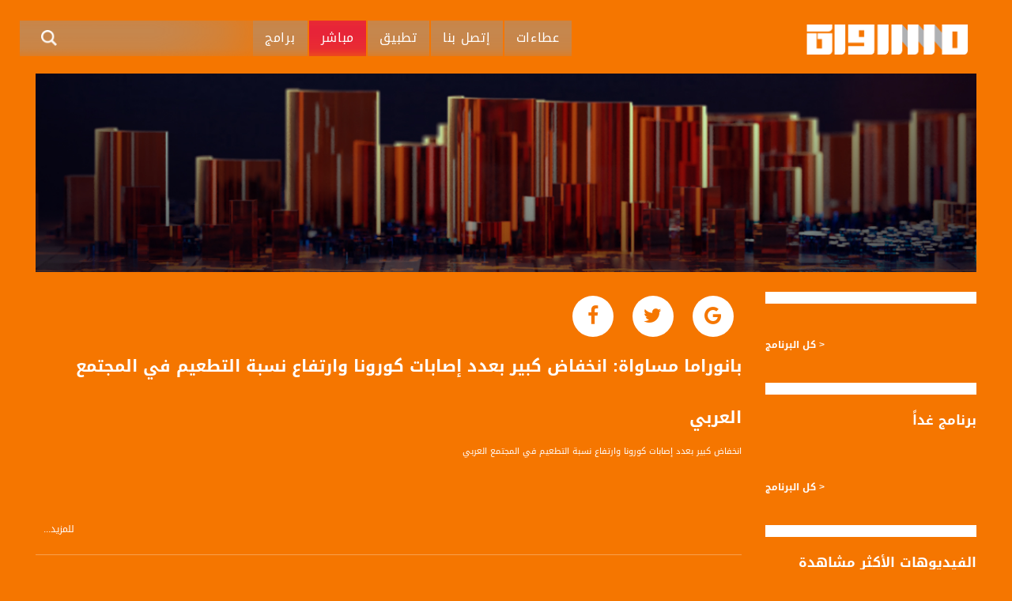

--- FILE ---
content_type: text/html; charset=utf-8
request_url: https://musawachannel.com/video/%D8%A8%D8%A7%D9%86%D9%88%D8%B1%D8%A7%D9%85%D8%A7-%D9%85%D8%B3%D8%A7%D9%88%D8%A7%D8%A9-%D8%A7%D9%86%D8%AE%D9%81%D8%A7%D8%B6-%D9%83%D8%A8%D9%8A%D8%B1-%D8%A8%D8%B9%D8%AF%D8%AF-%D8%A5%D8%B5%D8%A7%D8%A8%D8%A7%D8%AA-%D9%83%D9%88%D8%B1%D9%88%D9%86%D8%A7-%D9%88%D8%A7%D8%B1%D8%AA%D9%81%D8%A7%D8%B9-%D9%86%D8%B3%D8%A8%D8%A9-%D8%A7%D9%84%D8%AA%D8%B7%D8%B9%D9%8A%D9%85-%D9%81%D9%8A-%D8%A7%D9%84%D9%85%D8%AC%D8%AA%D9%85%D8%B9-%D8%A7%D9%84%D8%B9%D8%B1%D8%A8%D9%8A
body_size: 13945
content:
<!DOCTYPE html>
<html class="no-js" lang="ar" dir="rtl" 
  xmlns:og="http://ogp.me/ns#"
  xmlns:article="http://ogp.me/ns/article#"
  xmlns:book="http://ogp.me/ns/book#"
  xmlns:profile="http://ogp.me/ns/profile#"
  xmlns:video="http://ogp.me/ns/video#"
  xmlns:product="http://ogp.me/ns/product#">
  <head>
    <meta name="google-site-verification" content="GcMNiu0KFsqykufL4ka60Rm9LaE-I_u7uqPr8vilykg" />
    <meta http-equiv="X-UA-Compatible" content="IE=edge"/>
    <meta name="viewport" content="width=device-width, initial-scale=1"/>
    <script type='application/ld+json'>{"@context":"http:\/\/schema.org","@type":"WebSite","url":"http:\/\/musawachannel.com\/","name":"بانوراما مساواة: انخفاض كبير بعدد إصابات كورونا وارتفاع نسبة التطعيم في المجتمع العربي | musawa","potentialAction":{"@type":"SearchAction","target":"http:\/\//\/?s={search_term_string}","query-input":"required name=search_term_string"}}</script>
    <meta http-equiv="Content-Type" content="text/html; charset=utf-8" />
<link rel="shortcut icon" href="https://dgthxs6iigx6n.cloudfront.net/s3fs-public/itunesartwork2x.png" type="image/png" />
<meta name="description" content="انخفاض كبير بعدد إصابات كورونا وارتفاع نسبة التطعيم في المجتمع العربييستمر الانخفاض بمؤشر العدوى بفايروس كورونا في البلاد كما ينخفض عدد الحالات الخطيرة التي وصلت الى خمسمائة حالة, وذلك يعود لارتفاع نسبة المطعمين في البلاد والمجتمع العربي خاصة حيث وصل عدد الحاصلين على الجرعة الثانية من اللقاح حتى الان الى اكثر من اربع ملايين وستمائة الف مواطن تقرير - نسرين حسنالناصرة أ. د." />
<meta name="abstract" content="باشرت قناة مساواة الفضائية بثها التجريبي من تاريخ ١ يونيو ٢٠١٥ عبر القمر الصناعي بالسات، وجاء اسمها على مسمى لتضع الانسان العربي الفلسطيني القاطن ..." />
<meta name="keywords" content="فلسطين, قتاة مساواة, التلفزيون الفلسطيني" />
<meta name="generator" content="Drupal 7 (http://drupal.org)" />
<link rel="canonical" href="https://musawachannel.com/video/%D8%A8%D8%A7%D9%86%D9%88%D8%B1%D8%A7%D9%85%D8%A7-%D9%85%D8%B3%D8%A7%D9%88%D8%A7%D8%A9-%D8%A7%D9%86%D8%AE%D9%81%D8%A7%D8%B6-%D9%83%D8%A8%D9%8A%D8%B1-%D8%A8%D8%B9%D8%AF%D8%AF-%D8%A5%D8%B5%D8%A7%D8%A8%D8%A7%D8%AA-%D9%83%D9%88%D8%B1%D9%88%D9%86%D8%A7-%D9%88%D8%A7%D8%B1%D8%AA%D9%81%D8%A7%D8%B9-%D9%86%D8%B3%D8%A8%D8%A9-%D8%A7%D9%84%D8%AA%D8%B7%D8%B9%D9%8A%D9%85-%D9%81%D9%8A-%D8%A7%D9%84%D9%85%D8%AC%D8%AA%D9%85%D8%B9-%D8%A7%D9%84%D8%B9%D8%B1%D8%A8%D9%8A" />
<link rel="shortlink" href="https://musawachannel.com/node/58374" />
<meta property="og:site_name" content="musawa" />
<meta property="og:type" content="article" />
<meta property="og:url" content="https://musawachannel.com/video/%D8%A8%D8%A7%D9%86%D9%88%D8%B1%D8%A7%D9%85%D8%A7-%D9%85%D8%B3%D8%A7%D9%88%D8%A7%D8%A9-%D8%A7%D9%86%D8%AE%D9%81%D8%A7%D8%B6-%D9%83%D8%A8%D9%8A%D8%B1-%D8%A8%D8%B9%D8%AF%D8%AF-%D8%A5%D8%B5%D8%A7%D8%A8%D8%A7%D8%AA-%D9%83%D9%88%D8%B1%D9%88%D9%86%D8%A7-%D9%88%D8%A7%D8%B1%D8%AA%D9%81%D8%A7%D8%B9-%D9%86%D8%B3%D8%A8%D8%A9-%D8%A7%D9%84%D8%AA%D8%B7%D8%B9%D9%8A%D9%85-%D9%81%D9%8A-%D8%A7%D9%84%D9%85%D8%AC%D8%AA%D9%85%D8%B9-%D8%A7%D9%84%D8%B9%D8%B1%D8%A8%D9%8A" />
<meta property="og:title" content="بانوراما مساواة: انخفاض كبير بعدد إصابات كورونا وارتفاع نسبة التطعيم في المجتمع العربي" />
<meta property="og:description" content="انخفاض كبير بعدد إصابات كورونا وارتفاع نسبة التطعيم في المجتمع العربييستمر الانخفاض بمؤشر العدوى بفايروس كورونا في البلاد كما ينخفض عدد الحالات الخطيرة التي وصلت الى خمسمائة حالة, وذلك يعود لارتفاع نسبة المطعمين في البلاد والمجتمع العربي خاصة حيث وصل عدد الحاصلين على الجرعة الثانية من اللقاح حتى الان الى اكثر من اربع ملايين وستمائة الف مواطن تقرير - نسرين حسنالناصرة أ. د." />
<meta property="og:updated_time" content="2021-03-26T10:00:03+03:00" />
<meta property="og:image" content="https://dgthxs6iigx6n.cloudfront.net/s3fs-public/video_poster/UvlQiaTprEE_maxresdefault.jpg" />
<meta property="article:published_time" content="2021-03-26T10:00:03+03:00" />
<meta property="article:modified_time" content="2021-03-26T10:00:03+03:00" />
    <title>بانوراما مساواة: انخفاض كبير بعدد إصابات كورونا وارتفاع نسبة التطعيم في المجتمع العربي | musawa</title>
    <link type="text/css" rel="stylesheet" href="https://dgthxs6iigx6n.cloudfront.net/s3fs-public/cdn/css/https/css_RPnuiUKedi9Xe3GuWKvGxb2qNa-PMH4DdoAW0kRn5ac.css" media="all" />
<link type="text/css" rel="stylesheet" href="https://dgthxs6iigx6n.cloudfront.net/s3fs-public/cdn/css/https/css_botNHIYRQPys-RH2iA3U4LbV9bPNRS64tLAs8ec1ch8.css" media="all" />
<link type="text/css" rel="stylesheet" href="https://dgthxs6iigx6n.cloudfront.net/s3fs-public/cdn/css/https/css_OcFCa0Z76qVOnRmnGcxkOXYZM7aiHoNbMQdFvEMt2po.css" media="all" />
<link type="text/css" rel="stylesheet" href="https://dgthxs6iigx6n.cloudfront.net/s3fs-public/cdn/css/https/css_WiibDX0wdaHV04UdCEzs-iBx8weJcdaJCt9j4mBKWhU.css" media="all" />
  </head>
  <body class="html not-front not-logged-in no-sidebars page-node page-node- page-node-58374 node-type-video1"  style="background-color: #f57600;">
    <div id="skip-link">
      <a href="#main-content" class="element-invisible element-focusable">Skip to main content</a>
    </div>
        <div class="container">
                    <nav class="navbar navbar-expand-lg navbar-light bg-faded">
        <a class="navbar-brand" href="/"><img src="/sites/all/themes/musawa/images/logo.png" alt="Musawa"></a>

        <div class="mobile-nav">
            <form class="form-inline search-form" id="searchForm2" action="/ajax/musawa_search">
                <input type="text">
                <button class="search-btn" type="submit"><img src="/sites/all/themes/musawa/images/search-btn.png" alt="search"></button>
                <div class="search_content" style="display: none">
                    <div class="search_content_items"></div>
                    <div class="search_pagination"></div>
                </div>
            </form>
            <button class="navbar-toggle collapsed" type="button" data-toggle="collapse" data-target="#navbarSupportedContent" aria-controls="navbarSupportedContent" aria-expanded="false" aria-label="Toggle navigation">
                <span class="icon-bar"></span>
                <span class="icon-bar"></span>
                <span class="icon-bar"></span>
            </button>
        </div>

        <div class="collapse navbar-collapse" id="navbarSupportedContent">
            <ul class="navbar-nav mr-auto"><li class="nav-item "><a class="nav-link" href="/tenders">عطاءات</a></li><li class="nav-item "><a class="nav-link" href="/content/%D9%85%D9%86-%D9%86%D8%AD%D9%86">إتصل بنا</a></li><li class="nav-item "><a class="nav-link" href="/apps">تطبيق</a></li><li class="nav-item  active"><a class="nav-link" href="/live">مباشر</a></li><li class="nav-item "><a class="nav-link" href="/all-programs">برامج</a></li></ul>            <form class="form-inline search-form" id="searchForm1" action="/ajax/musawa_search">
                <input type="text">
                <button class="search-btn" type="submit"><img src="/sites/all/themes/musawa/images/search-btn.png" alt="search"></button>
                <div class="search_content" style="display: none">
                    <div class="search_content_items"></div>
                    <div class="search_pagination"></div>
                </div>
            </form>
        </div>
    </nav>
  <div class="tabs">
      </div>
    

    <div class="container" id="video-schema" itemscope itemtype="http://schema.org/VideoObject">
    <div class="row">
      <div class="container top_banner">
        <div class="hide">
          <meta itemprop="duration" content="T0M3S"/>
          <link itemprop="thumbnailUrl" href="https://dgthxs6iigx6n.cloudfront.net/s3fs-public/styles/video_poster/public/video_poster/UvlQiaTprEE_maxresdefault.jpg?itok=NrCAGHwo"/>
          <meta itemprop="uploadDate" content="2021-03-26"/>    
          <meta itemprop="isFamilyFriendly" content="true"/>    
          <span itemprop="thumbnail" itemscope itemtype="http://schema.org/ImageObject">  
            <img itemprop="contentUrl" src="https://dgthxs6iigx6n.cloudfront.net/s3fs-public/styles/video_poster/public/video_poster/UvlQiaTprEE_maxresdefault.jpg?itok=NrCAGHwo" />
            <meta itemprop="width" content="1280"/>
            <meta itemprop="height" content="720"/>
          </span>
        </div>
        <div class="row">
          <div class="col-md-12 live_broadcast">
                <img src="https://dgthxs6iigx6n.cloudfront.net/s3fs-public/hiwar_alsa3a_bg_design_090220.jpg" width="2544" height="536" alt="بانوراما مساواة" />            <a itemprop="url" href="https://www.youtube.com/watch?v=UvlQiaTprEE"/></a>
            <div id="player-48315" class="player" data-id="48315"     data-video-id="UvlQiaTprEE"></div>
          </div>
        </div>
      </div>
      <div class="container body_site body_video">
        <div class="row">
          <div class="col-lg-9 content_site">
            <div class="footer_soc">
                                          <a href="https://plus.google.com/share?url=https%3A%2F%2Fmusawachannel.com%2Fvideo%2F%25D8%25A8%25D8%25A7%25D9%2586%25D9%2588%25D8%25B1%25D8%25A7%25D9%2585%25D8%25A7-%25D9%2585%25D8%25B3%25D8%25A7%25D9%2588%25D8%25A7%25D8%25A9-%25D8%25A7%25D9%2586%25D8%25AE%25D9%2581%25D8%25A7%25D8%25B6-%25D9%2583%25D8%25A8%25D9%258A%25D8%25B1-%25D8%25A8%25D8%25B9%25D8%25AF%25D8%25AF-%25D8%25A5%25D8%25B5%25D8%25A7%25D8%25A8%25D8%25A7%25D8%25AA-%25D9%2583%25D9%2588%25D8%25B1%25D9%2588%25D9%2586%25D8%25A7-%25D9%2588%25D8%25A7%25D8%25B1%25D8%25AA%25D9%2581%25D8%25A7%25D8%25B9-%25D9%2586%25D8%25B3%25D8%25A8%25D8%25A9-%25D8%25A7%25D9%2584%25D8%25AA%25D8%25B7%25D8%25B9%25D9%258A%25D9%2585-%25D9%2581%25D9%258A-%25D8%25A7%25D9%2584%25D9%2585%25D8%25AC%25D8%25AA%25D9%2585%25D8%25B9-%25D8%25A7%25D9%2584%25D8%25B9%25D8%25B1%25D8%25A8%25D9%258A" class="soc_g" target="_blank" style="color:#f57600;" onclick="window.open(this.href, 'myWindow', 'status = 1, height = 500, width = 550, resizable = 0'); return false;"></a>
              <a href="http://twitter.com/intent/tweet?status=بانوراما مساواة: انخفاض كبير بعدد إصابات كورونا وارتفاع نسبة التطعيم في المجتمع العربي+https%3A%2F%2Fmusawachannel.com%2Fvideo%2F%25D8%25A8%25D8%25A7%25D9%2586%25D9%2588%25D8%25B1%25D8%25A7%25D9%2585%25D8%25A7-%25D9%2585%25D8%25B3%25D8%25A7%25D9%2588%25D8%25A7%25D8%25A9-%25D8%25A7%25D9%2586%25D8%25AE%25D9%2581%25D8%25A7%25D8%25B6-%25D9%2583%25D8%25A8%25D9%258A%25D8%25B1-%25D8%25A8%25D8%25B9%25D8%25AF%25D8%25AF-%25D8%25A5%25D8%25B5%25D8%25A7%25D8%25A8%25D8%25A7%25D8%25AA-%25D9%2583%25D9%2588%25D8%25B1%25D9%2588%25D9%2586%25D8%25A7-%25D9%2588%25D8%25A7%25D8%25B1%25D8%25AA%25D9%2581%25D8%25A7%25D8%25B9-%25D9%2586%25D8%25B3%25D8%25A8%25D8%25A9-%25D8%25A7%25D9%2584%25D8%25AA%25D8%25B7%25D8%25B9%25D9%258A%25D9%2585-%25D9%2581%25D9%258A-%25D8%25A7%25D9%2584%25D9%2585%25D8%25AC%25D8%25AA%25D9%2585%25D8%25B9-%25D8%25A7%25D9%2584%25D8%25B9%25D8%25B1%25D8%25A8%25D9%258A" class="soc_tw" target="_blank" style="color:#f57600;" onclick="window.open(this.href, 'myWindow', 'status = 1, height = 500, width = 500, resizable = 0'); return false;"></a>
              <a href="http://www.facebook.com/share.php?u=https%3A%2F%2Fmusawachannel.com%2Fvideo%2F%25D8%25A8%25D8%25A7%25D9%2586%25D9%2588%25D8%25B1%25D8%25A7%25D9%2585%25D8%25A7-%25D9%2585%25D8%25B3%25D8%25A7%25D9%2588%25D8%25A7%25D8%25A9-%25D8%25A7%25D9%2586%25D8%25AE%25D9%2581%25D8%25A7%25D8%25B6-%25D9%2583%25D8%25A8%25D9%258A%25D8%25B1-%25D8%25A8%25D8%25B9%25D8%25AF%25D8%25AF-%25D8%25A5%25D8%25B5%25D8%25A7%25D8%25A8%25D8%25A7%25D8%25AA-%25D9%2583%25D9%2588%25D8%25B1%25D9%2588%25D9%2586%25D8%25A7-%25D9%2588%25D8%25A7%25D8%25B1%25D8%25AA%25D9%2581%25D8%25A7%25D8%25B9-%25D9%2586%25D8%25B3%25D8%25A8%25D8%25A9-%25D8%25A7%25D9%2584%25D8%25AA%25D8%25B7%25D8%25B9%25D9%258A%25D9%2585-%25D9%2581%25D9%258A-%25D8%25A7%25D9%2584%25D9%2585%25D8%25AC%25D8%25AA%25D9%2585%25D8%25B9-%25D8%25A7%25D9%2584%25D8%25B9%25D8%25B1%25D8%25A8%25D9%258A&title=بانوراما مساواة: انخفاض كبير بعدد إصابات كورونا وارتفاع نسبة التطعيم في المجتمع العربي" class="soc_f" target="_blank" style="color:#f57600;" onclick="window.open(this.href, 'myWindow', 'status = 1, height = 500, width = 500, resizable = 0'); return false;"></a>
            </div>
            <h1 itemprop="name"  class="description_video_h3" >بانوراما مساواة: انخفاض كبير بعدد إصابات كورونا وارتفاع نسبة التطعيم في المجتمع العربي</h1>
            <div itemprop="description" class="description_video" >
              انخفاض كبير بعدد إصابات كورونا وارتفاع نسبة التطعيم في المجتمع العربي<br/><br/><br/><br/><br/><br/><br/><br/>يستمر الانخفاض بمؤشر العدوى بفايروس كورونا في البلاد كما ينخفض عدد الحالات الخطيرة التي وصلت الى خمسمائة حالة, وذلك يعود لارتفاع نسبة المطعمين في البلاد والمجتمع العربي خاصة حيث وصل عدد الحاصلين على الجرعة الثانية من اللقاح حتى الان الى اكثر من اربع ملايين وستمائة الف مواطن <br/><br/><br/><br/><br/><br/>تقرير - نسرين حسن<br/>الناصرة <br/>أ. د. بشارة بشارات - رئيس جمعية تطوير صحة المجتمع العربي – <br/><br/>عناوين فرعية:<br/><br/><br/>توقعات بعودة التعليم في مدارس بسبع بلدات عربية اعتبارا من الأسبوع المقبل بعد مصادقة وزارة الصحة<br/>خروج 7 بلدات عربية من التصنيف الأحمر لكورونا مع استمرار تسجيل انخفاض يومي مستمر بإصابات كورونا<br/>المصادقة على تمديد الأنظمة المتعلقة بالمواصلات في البلاد حتى يوم الأربعاء المقبل<br/><br/><br/><br/><br/><br/><br/>قناة مساواة  الفضائية، صوت فلسطينيي الداخل - لاول مرة منذ ٧٠ عام <br/><br/>قناة مساواة الفضائية تبث عبر الحيّز الفضائي الفلسطيني PalSat وعلى مدار القمر NileSat من خلال التردد التالي :
<br/>
<br/>Downlink frequency -  الترد : 
<br/>12645 MHZ    
<br/>
<br/>Polarity  - الاستقطاب:
<br/>Horizontal
<br/>
<br/>Symb.Rate - معدل الترميز:
<br/>27.500  MS/s
<br/>
<br/>FEC - تصحيح الخطأ :
<br/>
<br/>5/6
<br/>
<br/>عربسات Arabsat Badr 4 at 26.0 east 
<br/>
<br/>DL: 11958 H 
<br/>SR: 27500 
<br/>FEC: 5/6
<br/>
<br/>للتواصل: 
<br/>
<br/>بريد الكتروني:
<br/><a href="/cdn-cgi/l/email-protection" class="__cf_email__" data-cfemail="25444b4443444944565140404b4c65485056445244464d444b4b40490b464a48">[email&#160;protected]</a>
<br/>
<br/>للتفاعل:
<br/>
<br/>الموقع الالكتروني:
<br/>www.musawachannel.com
<br/>
<br/>فيسبوك:
<br/>https://www.facebook.com/musawachannel
<br/>
<br/>تويتر:
<br/>https://twitter.com/musawachannel
<br/>
<br/>يوتيوب:
<br/>https://www.youtube.com/channel/UCwJbDUmIxc-JX8PX53ek2Zg/feed
<br/>
<br/>بينترست:
<br/>https://www.pinterest.com/musawachannel
<br/>
<br/>فيميو:
<br/>https://vimeo.com/musawachannel
<br/>
<br/>غوغل+: 
<br/>https://plus.google.com/u/0/b/115185778161375637310/115185778161375637310/posts/p/pub?_ga=1.123333704.2101815806.1418341384
<br/>
<br/>#_٤٨
<br/>48_#
<br/>#فلسطين_٤٨
<br/>#فلسطين_48
<br/>falasteen_48#
<br/>#عرب_٤٨
<br/>arab_48#
<br/>#تواصل
<br/>#اكسر_حصارك
<br/>#بلشنا_نرجع
<br/>#شعب_واحد
<br/> #mosawah
<br/>#musawa
<br/>#musawachannel
<br/>mosawah.com#
<br/>#musawachannel.com
<br/>#Equality
<br/>#égalité
<br/>#مساواة
<br/>#حق
<br/>#عدالة
<br/>#تساوٍ
<br/>#تعادل
<br/>#تماثل
<br/>#تسوية
<br/>#معادلة            </div>
            <!-- promo -->
                        <!-- eof promo -->
            <!-- episodes -->
              <!--//فيديوهات متعلقة-->
        <div class="content_title"><h2>حلقات كاملة</h2><a href="/episodes-playlist/48315" class="all_programs">كل الفيديوهات</a></div>
    <div class="scroll_block_video_white">
        <div class="scroll_block_video_inner">
                              <div class="scroll_block_video_item no_home">
    <a href="/video/%D8%A8%D8%A7%D9%86%D9%88%D8%B1%D8%A7%D9%85%D8%A7-%D9%85%D8%B3%D8%A7%D9%88%D8%A7%D8%A9-%D8%B1%D9%81%D8%B9-%D8%A7%D9%84%D8%A3%D8%B1%D9%86%D9%88%D9%86%D8%A7%D8%A3%D8%B9%D8%A8%D8%A7%D8%A1-%D8%AA%D8%AE%D9%86%D9%82-%D8%A7%D9%84%D9%86%D8%A7%D8%B3">
      <div class="scroll_block_img_wrapp">
            <img src="https://dgthxs6iigx6n.cloudfront.net/s3fs-public/styles/video_small_poster/public/video_poster/5DkL42PcM2E_maxresdefault.jpg?itok=BmRwX4v4" width="326" height="151" alt="بانوراما مساواة: رفع الأرنونا..أعباء تخنق الناس" />      </div>
      <div class="scroll_block_title">
        <h3>بانوراما مساواة: رفع الأرنونا..أعباء تخنق الناس</h3>
      </div>
    </a>
  </div>
                              <div class="scroll_block_video_item no_home">
    <a href="/video/%D8%A8%D8%A7%D9%86%D9%88%D8%B1%D8%A7%D9%85%D8%A7-%D9%85%D8%B3%D8%A7%D9%88%D8%A7%D8%A9-%D8%AF%D8%B9%D9%88%D8%A7%D8%AA-%D9%84%D9%84%D8%AA%D8%B8%D8%A7%D9%87%D8%B1-%D8%B6%D8%AF-%D8%A7%D9%84%D9%82%D9%88%D8%A7%D9%86%D9%8A%D9%86-%D8%A7%D9%84%D8%AD%D9%83%D9%88%D9%85%D9%8A%D8%A9%D9%88%D8%A7%D8%AD%D8%AA%D8%AC%D8%A7%D8%AC%D8%A7%D8%AA-%D8%A8%D8%A7%D9%84%D8%B4%D9%85%D8%A7%D9%84-%D8%B6%D8%AF-%D9%87%D8%AF%D9%85-%D8%A7%D9%84%D8%A8%D9%8A%D9%88%D8%AA">
      <div class="scroll_block_img_wrapp">
            <img src="https://dgthxs6iigx6n.cloudfront.net/s3fs-public/styles/video_small_poster/public/video_poster/29NtthA3WPs_maxresdefault.jpg?itok=9IYLHnvS" width="326" height="151" alt="بانوراما مساواة: دعوات للتظاهر ضد القوانين الحكومية..واحتجاجات بالشمال ضد هدم البيوت" />      </div>
      <div class="scroll_block_title">
        <h3>بانوراما مساواة: دعوات للتظاهر ضد القوانين الحكومية..واحتجاجات بالشمال ضد هدم البيوت</h3>
      </div>
    </a>
  </div>
                              <div class="scroll_block_video_item no_home">
    <a href="/video/%D8%A8%D8%A7%D9%86%D9%88%D8%B1%D8%A7%D9%85%D8%A7-%D9%85%D8%B3%D8%A7%D9%88%D8%A7%D8%A9-%D8%A3%D8%B3%D8%A8%D9%88%D8%B9-%D8%AD%D8%A7%D9%81%D9%84-%D8%A8%D8%A7%D9%84%D9%82%D9%88%D8%A7%D9%86%D9%8A%D9%86-%D9%81%D9%8A-%D8%A7%D9%84%D9%83%D9%86%D9%8A%D8%B3%D8%AA">
      <div class="scroll_block_img_wrapp">
            <img src="https://dgthxs6iigx6n.cloudfront.net/s3fs-public/styles/video_small_poster/public/video_poster/h63YgqPtHwo_maxresdefault.jpg?itok=O6GGUq6j" width="326" height="151" alt="بانوراما مساواة: أسبوع حافل بالقوانين في الكنيست" />      </div>
      <div class="scroll_block_title">
        <h3>بانوراما مساواة: أسبوع حافل بالقوانين في الكنيست</h3>
      </div>
    </a>
  </div>
                              <div class="scroll_block_video_item no_home">
    <a href="/video/%D8%A8%D8%A7%D9%86%D9%88%D8%B1%D8%A7%D9%85%D8%A7-%D9%85%D8%B3%D8%A7%D9%88%D8%A7%D8%A9-%D9%87%D8%AC%D9%88%D9%85-%D8%A7%D8%B3%D8%AA%D9%8A%D8%B7%D8%A7%D9%86%D9%8A-%D8%B9%D9%86%D9%8A%D9%81-%D9%81%D9%8A-%D8%A7%D9%84%D8%AE%D9%84%D9%8A%D9%84">
      <div class="scroll_block_img_wrapp">
            <img src="https://dgthxs6iigx6n.cloudfront.net/s3fs-public/styles/video_small_poster/public/video_poster/NRBSxKrUQYU_maxresdefault.jpg?itok=t7eM8ydJ" width="326" height="151" alt="بانوراما مساواة: هجوم استيطاني عنيف في الخليل" />      </div>
      <div class="scroll_block_title">
        <h3>بانوراما مساواة: هجوم استيطاني عنيف في الخليل</h3>
      </div>
    </a>
  </div>
                              <div class="scroll_block_video_item no_home">
    <a href="/video/%D8%A8%D8%A7%D9%86%D9%88%D8%B1%D8%A7%D9%85%D8%A7-%D9%85%D8%B3%D8%A7%D9%88%D8%A7%D8%A9-%D8%A7%D9%84%D9%83%D9%86%D8%A7%D8%A6%D8%B3-%D8%A7%D9%84%D9%85%D8%B3%D9%8A%D8%AD%D9%8A%D8%A9-%D8%A7%D9%84%D8%AA%D9%8A-%D8%AA%D8%B3%D9%8A%D8%B1-%D8%AD%D8%B3%D8%A8-%D8%A7%D9%84%D8%AA%D9%82%D9%88%D9%8A%D9%85-%D8%A7%D9%84%D8%BA%D8%B1%D8%A8%D9%8A-%D8%AA%D8%AD%D8%AA%D9%81%D9%84-%D8%A8%D8%B9%D9%8A%D8%AF-%D8%A7%D9%84%D9%85%D9%8A%D9%84%D8%A7%D8%AF-%D8%A7%D9%84%D9%85%D8%AC%D9%8A%D8%AF">
      <div class="scroll_block_img_wrapp">
            <img src="https://dgthxs6iigx6n.cloudfront.net/s3fs-public/styles/video_small_poster/public/video_poster/fQn2oLruGas_maxresdefault.jpg?itok=awALEXqD" width="326" height="151" alt="بانوراما مساواة: الكنائس المسيحية التي تسير حسب التقويم الغربي تحتفل بعيد الميلاد المجيد" />      </div>
      <div class="scroll_block_title">
        <h3>بانوراما مساواة: الكنائس المسيحية التي تسير حسب التقويم الغربي تحتفل بعيد الميلاد المجيد</h3>
      </div>
    </a>
  </div>
                              <div class="scroll_block_video_item no_home">
    <a href="/video/%D8%A8%D8%A7%D9%86%D9%88%D8%B1%D8%A7%D9%85%D8%A7-%D9%85%D8%B3%D8%A7%D9%88%D8%A7%D8%A9-%D9%85%D9%86-%D9%82%D8%B1%D9%8A%D8%A9-%D8%A7%D9%84%D8%A8%D8%B9%D9%86%D8%A9-%D9%81%D9%8A-%D8%A7%D9%84%D8%AC%D9%84%D9%8A%D9%84%D9%81%D9%84%D8%B3%D8%B7%D9%8A%D9%86-%D8%AA%D9%88%D8%AF%D9%91%D8%B9-%D9%85%D8%AD%D9%85%D8%AF-%D8%A8%D9%83%D8%B1%D9%8A%D8%8C-%D8%A7%D9%84%D9%81%D9%86%D8%A7%D9%86-%D8%A7%D9%84%D8%B0%D9%8A-%D8%AC%D8%B9%D9%84-%D9%85%D9%86-%D8%A7%D9%84%D9%81%D9%86-%D9%85%D9%88%D9%82%D9%81%D9%8B%D8%A7">
      <div class="scroll_block_img_wrapp">
            <img src="https://dgthxs6iigx6n.cloudfront.net/s3fs-public/styles/video_small_poster/public/video_poster/zDOzv-zfHzo_maxresdefault.jpg?itok=XIuJEdo3" width="326" height="151" alt="بانوراما مساواة: من قرية البعنة في الجليل..فلسطين تودّع محمد بكري، الفنان الذي جعل من الفن موقفًا" />      </div>
      <div class="scroll_block_title">
        <h3>بانوراما مساواة: من قرية البعنة في الجليل..فلسطين تودّع محمد بكري، الفنان الذي جعل من الفن موقفًا</h3>
      </div>
    </a>
  </div>
                              <div class="scroll_block_video_item no_home">
    <a href="/video/%D8%A8%D8%A7%D9%86%D9%88%D8%B1%D8%A7%D9%85%D8%A7-%D9%85%D8%B3%D8%A7%D9%88%D8%A7%D8%A9-%D8%A8%D9%86-%D8%BA%D9%81%D9%8A%D8%B1-%D9%8A%D8%B3%D8%AA%D9%81%D8%B2-%D8%A7%D9%84%D8%A3%D9%87%D8%A7%D9%84%D9%8A-%D8%A8%D8%A7%D9%84%D9%86%D9%82%D8%A8">
      <div class="scroll_block_img_wrapp">
            <img src="https://dgthxs6iigx6n.cloudfront.net/s3fs-public/styles/video_small_poster/public/video_poster/lDmkGFrXmS4_maxresdefault.jpg?itok=XzaUSkOx" width="326" height="151" alt="بانوراما مساواة: بن غفير يستفز الأهالي بالنقب" />      </div>
      <div class="scroll_block_title">
        <h3>بانوراما مساواة: بن غفير يستفز الأهالي بالنقب</h3>
      </div>
    </a>
  </div>
                              <div class="scroll_block_video_item no_home">
    <a href="/video/%D8%A8%D8%A7%D9%86%D9%88%D8%B1%D8%A7%D9%85%D8%A7-%D9%85%D8%B3%D8%A7%D9%88%D8%A7%D8%A9-%D9%85%D8%B3%D8%A7%D8%B9%D9%8D-%D9%8A%D9%85%D9%8A%D9%86%D9%8A%D8%A9-%D9%84%D8%A5%D8%B3%D9%83%D8%A7%D8%AA-%D8%B5%D9%88%D8%AA-%D8%A7%D9%84%D8%A2%D8%B0%D8%A7%D9%86">
      <div class="scroll_block_img_wrapp">
            <img src="https://dgthxs6iigx6n.cloudfront.net/s3fs-public/styles/video_small_poster/public/video_poster/QOehA-E5KeI_maxresdefault.jpg?itok=Kdxh_RI0" width="326" height="151" alt="بانوراما مساواة: مساعٍ يمينية لإسكات صوت الآذان" />      </div>
      <div class="scroll_block_title">
        <h3>بانوراما مساواة: مساعٍ يمينية لإسكات صوت الآذان</h3>
      </div>
    </a>
  </div>
                              <div class="scroll_block_video_item no_home">
    <a href="/video/%D8%A8%D8%A7%D9%86%D9%88%D8%B1%D8%A7%D9%85%D8%A7-%D9%85%D8%B3%D8%A7%D9%88%D8%A7%D8%A9-%D8%AD%D8%B5%D8%A7%D8%AF-%D8%B9%D8%A7%D9%85-2025-%D8%AF%D9%85%D9%88%D8%B9-%D9%84%D8%A7-%D8%AA%D8%AC%D9%81-%D8%A8%D9%86%D8%A7%D8%B1-%D8%A7%D9%84%D8%AC%D8%B1%D9%8A%D9%85%D8%A9-%D9%88-%D8%A7%D9%84%D9%8A%D9%85%D9%8A%D9%86-%D9%8A%D9%81%D8%B1%D8%B6-%D9%82%D8%A8%D8%B6%D8%AA%D9%87-%D9%88%D8%A7%D9%84%D9%81%D8%A7%D8%B4%D9%8A%D8%A9-%D8%AA%D9%82%D8%AA%D8%B1%D8%A8">
      <div class="scroll_block_img_wrapp">
            <img src="https://dgthxs6iigx6n.cloudfront.net/s3fs-public/styles/video_small_poster/public/video_poster/F-EjwRr_B6E_maxresdefault.jpg?itok=cmOjPnuU" width="326" height="151" alt="بانوراما مساواة: حصاد عام 2025 دموع لا تجف بنار الجريمة و اليمين يفرض قبضته والفاشية تقترب" />      </div>
      <div class="scroll_block_title">
        <h3>بانوراما مساواة: حصاد عام 2025 دموع لا تجف بنار الجريمة و اليمين يفرض قبضته والفاشية تقترب</h3>
      </div>
    </a>
  </div>
                              <div class="scroll_block_video_item no_home">
    <a href="/video/%D8%A8%D8%A7%D9%86%D9%88%D8%B1%D8%A7%D9%85%D8%A7-%D9%85%D8%B3%D8%A7%D9%88%D8%A7%D8%A9-%D8%A5%D8%B3%D8%B1%D8%A7%D8%A6%D9%8A%D9%84-%D8%AA%D9%88%D8%AF%D9%91%D8%B9-2025-%D8%A8%D8%B5%D9%88%D8%B1%D8%A9-%D9%82%D8%A7%D8%AA%D9%85%D8%A9">
      <div class="scroll_block_img_wrapp">
            <img src="https://dgthxs6iigx6n.cloudfront.net/s3fs-public/styles/video_small_poster/public/video_poster/zR4TeFfxnIU_maxresdefault.jpg?itok=fGPbfouK" width="326" height="151" alt="بانوراما مساواة: إسرائيل تودّع 2025 بصورة قاتمة" />      </div>
      <div class="scroll_block_title">
        <h3>بانوراما مساواة: إسرائيل تودّع 2025 بصورة قاتمة</h3>
      </div>
    </a>
  </div>
                    </div>
    </div>
              <!-- eof episodes -->
            <!-- video parts -->
                        <!-- eof video parts -->
            <!-- related videos -->
                        <!-- eof related videos -->
            <!-- related shows -->
            <!-- related videos -->
<!--<div class="container">-->
  <div class="row">
      <div class="content_title"><h2>فيديوهات متعلقة</h2><a href="/all-videos" class="all_programs">< كل البرنامج</a></div>
    <div class="scroll_block_video_white">
      <div class="scroll_block_video_inner">
            <div class="scroll_block_video_item no_home">
  <a href="/video/%D8%AA%D9%82%D8%B1%D9%8A%D8%B1-%D8%A7%D9%84%D8%AC%D9%88%D9%84%D8%A7%D9%86-%D9%85%D9%88%D8%B3%D9%85-%D8%A7%D9%84%D8%AA%D9%81%D8%A7%D8%AD-%D9%88%D8%AA%D8%B3%D9%88%D9%8A%D9%82-%D8%A7%D9%84%D9%85%D9%86%D8%AA%D9%88%D8%AC-%D8%A7%D9%84%D8%B2%D8%B1%D8%A7%D8%B9%D9%8A%D8%8C-%D8%B5%D8%A8%D8%A7%D8%AD%D9%86%D8%A7-%D8%BA%D9%8A%D8%B1%D8%8C2-10-2018%D8%8C%D9%82%D9%86%D8%A7%D8%A9-%D9%85%D8%B3%D8%A7%D9%88%D8%A7%D8%A9-%D8%A7%D9%84%D9%81%D8%B6%D8%A7%D8%A6%D9%8A%D8%A9">
    <div class="scroll_block_img_wrapp">
      <img src="https://dgthxs6iigx6n.cloudfront.net/s3fs-public/styles/video_small_poster/public/video_poster/uO02HgnDAVY_maxresdefault.jpg?itok=py73uR73" width="326" height="151" alt="تقرير : الجولان -  موسم التفاح وتسويق المنتوج الزراعي، صباحنا غير،2-10-2018،قناة مساواة الفضائية" />    </div>
    <div class="scroll_block_title">
        <h3>تقرير : الجولان -  موسم التفاح وتسويق المنتوج الزراعي، صباحنا غير،2-10-2018،قناة مساواة الفضائية</h3>
    </div>
  </a>
</div>    <div class="scroll_block_video_item no_home">
  <a href="/video/%D9%82%D8%A7%D9%86%D9%88%D9%86-%D9%8A%D9%84%D8%B2%D9%85-%D8%A8%D8%AA%D8%B3%D9%84%D9%8A%D9%85-%D8%A3%D8%B1%D9%82%D8%A7%D9%85-%D8%A7%D9%84%D9%87%D9%88%D8%A7%D8%AA%D9%81-%D9%88%D8%B9%D9%86%D8%A7%D9%88%D9%8A%D9%86-%D8%A7%D9%84%D8%A8%D8%B1%D9%8A%D8%AF-%D8%A7%D9%84%D8%A5%D9%84%D9%83%D8%AA%D8%B1%D9%88%D9%86%D9%8A%D8%8C%D9%85%D8%AD%D9%85%D8%AF-%D8%A7%D8%A8%D9%88-%D8%B2%D9%82%D9%8A%D9%82%D8%A9%D8%8C%D8%A8%D8%A7%D9%86%D9%88%D8%B1%D8%A7%D9%85%D8%A7-%D9%85%D8%B3%D8%A7%D9%88%D8%A7%D8%A9">
    <div class="scroll_block_img_wrapp">
      <img src="https://dgthxs6iigx6n.cloudfront.net/s3fs-public/styles/video_small_poster/public/video_poster/mTXnTco28u4_maxresdefault.jpg?itok=UNks6HQw" width="326" height="151" alt="قانون يلزم بتسليم أرقام الهواتف وعناوين البريد الإلكتروني،محمد ابو زقيقة،بانوراما مساواة،09.07.2020" />    </div>
    <div class="scroll_block_title">
        <h3>قانون يلزم بتسليم أرقام الهواتف وعناوين البريد الإلكتروني،محمد ابو زقيقة،بانوراما مساواة،09.07.2020</h3>
    </div>
  </a>
</div>    <div class="scroll_block_video_item no_home">
  <a href="/video/%D8%A5%D9%86%D8%B2%D8%A7%D9%84-%D8%A7%D9%84%D8%B9%D9%84%D9%85-%D8%A7%D9%84%D8%A3%D9%85%D8%B1%D9%8A%D9%83%D9%8A-%D9%81%D9%8A-%D8%A7%D9%84%D8%B9%D8%B1%D8%A7%D9%82-%D8%A5%D9%8A%D8%B0%D8%A7%D9%86%D8%A2-%D8%A8%D8%A7%D9%86%D8%AA%D9%87%D8%A7%D8%A1-%D8%A7%D9%84%D9%88%D8%AC%D9%88%D8%B0-%D8%A7%D9%84%D8%A7%D9%85%D8%B1%D9%8A%D9%83%D9%8A-%D9%81%D9%8A%D9%87-%D8%B0%D8%A7%D9%83%D8%B1%D8%A9-%D9%81%D9%8A-%D8%A7%D9%84%D8%AA%D8%A7%D8%B1%D9%8A%D8%AE-%D8%8C-151217">
    <div class="scroll_block_img_wrapp">
      <img src="https://dgthxs6iigx6n.cloudfront.net/s3fs-public/styles/video_small_poster/public/video_poster/Ym-9LWSOLgA_maxresdefault.jpg?itok=jdwKDZOH" width="326" height="151" alt="إنزال العلم الأمريكي في العراق إيذانآ بانتهاء الوجوذ الامريكي فيه - ذاكرة في التاريخ ، 15.12.17" />    </div>
    <div class="scroll_block_title">
        <h3>إنزال العلم الأمريكي في العراق إيذانآ بانتهاء الوجوذ الامريكي فيه - ذاكرة في التاريخ ، 15.12.17</h3>
    </div>
  </a>
</div>    <div class="scroll_block_video_item no_home">
  <a href="/video/%D8%AD%D9%88%D8%A7%D8%B1-%D8%A7%D9%84%D8%B3%D8%A7%D8%B9%D8%A9-21-%D8%B9%D8%A7%D9%85%D9%8B%D8%A7-%D8%B9%D9%84%D9%89-%D9%87%D8%A8%D8%A9-%D8%A7%D9%84%D9%82%D8%AF%D8%B3-%D9%88%D8%A7%D9%84%D8%A3%D9%82%D8%B5%D9%89">
    <div class="scroll_block_img_wrapp">
      <img src="https://dgthxs6iigx6n.cloudfront.net/s3fs-public/styles/video_small_poster/public/video_poster/gRsUR6vFsJI_maxresdefault.jpg?itok=ZBDcF1Dr" width="326" height="151" alt="حوار الساعة: 21 عامًا على هبة القدس والأقصى" />    </div>
    <div class="scroll_block_title">
        <h3>حوار الساعة: 21 عامًا على هبة القدس والأقصى</h3>
    </div>
  </a>
</div>    <div class="scroll_block_video_item no_home">
  <a href="/video/%D9%88%D8%AF%D9%81%D8%B9%D9%86%D8%A7-%D8%AA%D9%85%D9%86-%D8%A7%D9%84%D9%85%D9%82%D9%84%D8%A8-%D9%83%D9%81%D8%B1-%D9%8A%D8%A7%D8%B3%D9%8A%D9%81-%D8%AC-2-%D8%AC%D8%A7%D9%8A%D9%8A%D9%84%D9%83%D9%88-%D8%A7%D9%84%D9%8A%D9%88%D9%85-%D8%A7%D9%84%D8%AD%D9%84%D9%82%D8%A9-%D8%A7%D9%84%D8%AE%D8%A7%D9%85%D8%B3%D8%A9-%D9%82%D9%86%D8%A7%D8%A9-%D9%85%D8%B3%D8%A7%D9%88%D8%A7%D8%A9-%D8%A7%D9%84%D9%81%D8%B6%D8%A7%D8%A6%D9%8A%D8%A9">
    <div class="scroll_block_img_wrapp">
      <img src="https://dgthxs6iigx6n.cloudfront.net/s3fs-public/styles/video_small_poster/public/video_poster/Lt4njIX78Hc_maxresdefault.jpg?itok=r5U12Pwk" width="326" height="151" alt="ودفعنا تمن المقلب !  - كفر ياسيف - ج 2 - جاييلكو اليوم - الحلقة الخامسة - قناة مساواة الفضائية" />    </div>
    <div class="scroll_block_title">
        <h3>ودفعنا تمن المقلب !  - كفر ياسيف - ج 2 - جاييلكو اليوم - الحلقة الخامسة - قناة مساواة الفضائية</h3>
    </div>
  </a>
</div>    <div class="scroll_block_video_item no_home">
  <a href="/video/private-video-386">
    <div class="scroll_block_img_wrapp">
          </div>
    <div class="scroll_block_title">
        <h3>Private video</h3>
    </div>
  </a>
</div>    <div class="scroll_block_video_item no_home">
  <a href="/video/%D8%A7%D9%84%D8%A7%D8%AD%D8%AA%D9%84%D8%A7%D9%84-%D8%A3%D9%81%D8%B1%D8%AC-%D8%B9%D9%86-%D8%A7%D9%84%D9%85%D8%AD%D8%A7%D9%81%D8%B8-%D8%A8%D8%B4%D8%B1%D8%B7-%D8%AF%D9%81%D8%B9-%D8%BA%D8%B1%D8%A7%D9%85%D8%A9-%D9%88%D9%85%D9%86%D8%B9%D9%87-%D9%85%D9%86-%D8%A7%D9%84%D8%AA%D9%88%D8%A7%D8%B5%D9%84-%D9%85%D8%B9-%D8%B2%D9%85%D9%84%D8%A7%D8%A4%D9%87-%D8%A7%D9%84%D9%83%D8%A7%D9%85%D9%84%D8%A9%D8%8C%D8%A7%D8%AE%D8%A8%D8%A7%D8%B1-%D9%85%D8%B3%D8%A7%D9%88%D8%A7%D8%A9%D8%8C15-4">
    <div class="scroll_block_img_wrapp">
      <img src="https://dgthxs6iigx6n.cloudfront.net/s3fs-public/styles/video_small_poster/public/video_poster/2i_W409WgvA_maxresdefault.jpg?itok=S4gF1-oZ" width="326" height="151" alt="الاحتلال أفرج عن المحافظ بشرط دفع غرامة ومنعه من التواصل مع زملاؤه الكاملة،اخبار مساواة،15-4-2019" />    </div>
    <div class="scroll_block_title">
        <h3>الاحتلال أفرج عن المحافظ بشرط دفع غرامة ومنعه من التواصل مع زملاؤه الكاملة،اخبار مساواة،15-4-2019</h3>
    </div>
  </a>
</div>    <div class="scroll_block_video_item no_home">
  <a href="/video/%D8%A7%D9%84%D8%AA%D8%B7%D9%88%D8%B1-%D8%A7%D9%84%D8%B3%D9%84%D9%8A%D9%85-%D8%A7%D9%84%D9%81%D9%83%D8%B1%D9%8A-%D8%A7%D9%84%D8%AD%D8%B1%D9%83%D9%8A-%D8%8C%D8%A7%D9%84%D9%83%D8%A7%D9%85%D9%84%D8%A9%D8%8C%D8%B5%D8%A8%D8%A7%D8%AD%D9%86%D8%A7-%D8%BA%D9%8A%D8%B1%D8%8C2-9-2018-%D9%85%D8%B3%D8%A7%D9%88%D8%A7%D8%A9">
    <div class="scroll_block_img_wrapp">
      <img src="https://dgthxs6iigx6n.cloudfront.net/s3fs-public/styles/video_small_poster/public/video_poster/75OwjFn_t9k_hqdefault.jpg?itok=CVH1NNEq" width="326" height="151" alt="التطور السليم الفكري الحركي ،الكاملة،صباحنا غير،2-9-2018-مساواة" />    </div>
    <div class="scroll_block_title">
        <h3>التطور السليم الفكري الحركي ،الكاملة،صباحنا غير،2-9-2018-مساواة</h3>
    </div>
  </a>
</div>    <div class="scroll_block_video_item no_home">
  <a href="/video/%D8%AA%D8%AD%D8%A7%D9%84%D9%81-%D8%B9%D8%B1%D8%A8%D9%8A-%D8%A8%D8%A7%D9%84%D9%84%D8%AF-%D9%84%D9%84%D8%A7%D9%86%D8%AA%D8%AE%D8%A7%D8%A8%D8%A7%D8%AA%D8%8C%D8%A7%D8%AE%D8%A8%D8%A7%D8%B1-%D9%85%D8%B3%D8%A7%D9%88%D8%A7%D8%A9%D8%8C1492018%D8%8C%D9%85%D8%B3%D8%A7%D9%88%D8%A7%D8%A9">
    <div class="scroll_block_img_wrapp">
      <img src="https://dgthxs6iigx6n.cloudfront.net/s3fs-public/styles/video_small_poster/public/video_poster/fCF2TxNlTWs_maxresdefault.jpg?itok=jPJ_wJ4x" width="326" height="151" alt="تحالف عربي باللد للانتخابات،اخبار مساواة،14.9.2018،مساواة" />    </div>
    <div class="scroll_block_title">
        <h3>تحالف عربي باللد للانتخابات،اخبار مساواة،14.9.2018،مساواة</h3>
    </div>
  </a>
</div>    <div class="scroll_block_video_item no_home">
  <a href="/video/%D8%AA%D9%82%D8%B1%D9%8A%D8%B1-%D9%83%D9%88%D9%86%D8%B3%D9%8A%D8%B1%D8%AA-%D8%A7%D8%AD%D8%AA%D9%81%D8%A7%D9%84%D9%8A-%D8%8C-%D9%84%D8%B9%D9%8A%D8%AF-%D8%A7%D9%84%D9%81%D8%B5%D8%AD-%D9%81%D9%8A-%D9%83%D9%86%D9%8A%D8%B3%D8%A9-%D8%A7%D9%84%D8%B3%D8%A7%D9%84%D8%B2%D9%8A%D8%A7%D9%86-%D9%88%D8%A7%D8%A6%D9%84-%D8%B9%D9%88%D8%A7%D8%AF-%D8%B5%D8%A8%D8%A7%D8%AD%D9%86%D8%A7-%D8%BA%D9%8A%D8%B1-14-4-2017-%D9%85%D8%B3%D8%A7%D9%88%D8%A7%D8%A9">
    <div class="scroll_block_img_wrapp">
      <img src="https://dgthxs6iigx6n.cloudfront.net/s3fs-public/styles/video_small_poster/public/video_poster/81CoPiOi7W4_maxresdefault.jpg?itok=xx7sfXM1" width="326" height="151" alt="تقرير - كونسيرت احتفالي ، لعيد الفصح في كنيسة السالزيان - وائل عواد - صباحنا غير- 14-4-2017 - مساواة" />    </div>
    <div class="scroll_block_title">
        <h3>تقرير - كونسيرت احتفالي ، لعيد الفصح في كنيسة السالزيان - وائل عواد - صباحنا غير- 14-4-2017 - مساواة</h3>
    </div>
  </a>
</div>      </div>
    </div>
  </div>
<!--</div>-->
<!-- eof related videos --><!-- related shows -->
<div class="content_title"><h2>برامج متعلقة</h2><a href="/all-programs" class="all_programs">< كل البرنامج</a></div>
<div class="scroll_block_video_white movie">
    <div class="scroll_block_video_inner">
            <div class="movie_item">
    <a href="/show/%D9%85%D8%B3%D9%84%D8%B3%D9%84-%D8%B5%D8%AF%D8%B1-%D8%A7%D9%84%D8%A8%D8%A7%D8%B2">
    <img src="https://dgthxs6iigx6n.cloudfront.net/s3fs-public/styles/front_page_show_logo_165x222/public/sedr_ilbaz_homepage_sidebanner_070616.jpg?itok=b_yIrI5e" width="165" height="222" alt="مسلسل صدر الباز" />  </a>
  <a href="#program_modal10142" data-toggle="modal" class="program_modal_btn" style="color: #000000;" >صفحة البرنامج</a>
</div>
<div id="program_modal10142" aria-hidden="false" class="program_modal modal fade in">
  <div class="modal-dialog" style="background-color: #000000;" >
    <button type="button" data-dismiss="modal" aria-hidden="true" class="close close_modal"><img src="/sites/all/themes/musawa/img/close_modal.png" alt=""></button>
    <div class="row program_modal_top_block">
      <div class="col-sm-4 hidden-xs"><img src="https://dgthxs6iigx6n.cloudfront.net/s3fs-public/styles/front_page_modal_show_logo_227x305/public/sedr_ilbaz_homepage_sidebanner_070616.jpg?itok=2OjMMU-O" width="227" height="305" alt="مسلسل صدر الباز" /></div>
      <div class="col-sm-8 inherit_block">
          <div class="program_modal_title"><h2>مسلسل صدر الباز</h2></div>
          <div class="program_modal_text"><h4>مسلسل صدر الباز
مسلسل بيئة شامية عن قصة حقيقية</h4></div>
        <a href="/show/%D9%85%D8%B3%D9%84%D8%B3%D9%84-%D8%B5%D8%AF%D8%B1-%D8%A7%D9%84%D8%A8%D8%A7%D8%B2" class="program_modal_btn" style="color: #000000;" >صفحة البرنامج</a>
      </div>
    </div>
    <div class="row">
      <div class="col-md-12 hidden-xs">
        <div class="modal_video_wrapp">
          <div class="scroll_block_video_inner">
                      </div>
        </div>
      </div>
    </div>
  </div>
</div>    <div class="movie_item">
    <a href="/show/%D9%85%D8%B3%D9%84%D8%B3%D9%84-%D8%AF%D9%86%D9%8A%D8%A7">
    <img src="https://dgthxs6iigx6n.cloudfront.net/s3fs-public/styles/front_page_show_logo_165x222/public/dunia_homepage_side_banner_design_musawa_021116.jpg?itok=0Y9ijd_E" width="165" height="222" alt="مسلسل دنيا" />  </a>
  <a href="#program_modal13369" data-toggle="modal" class="program_modal_btn" style="color: #f5b6f5;" >صفحة البرنامج</a>
</div>
<div id="program_modal13369" aria-hidden="false" class="program_modal modal fade in">
  <div class="modal-dialog" style="background-color: #f5b6f5;" >
    <button type="button" data-dismiss="modal" aria-hidden="true" class="close close_modal"><img src="/sites/all/themes/musawa/img/close_modal.png" alt=""></button>
    <div class="row program_modal_top_block">
      <div class="col-sm-4 hidden-xs"><img src="https://dgthxs6iigx6n.cloudfront.net/s3fs-public/styles/front_page_modal_show_logo_227x305/public/dunia_homepage_side_banner_design_musawa_021116.jpg?itok=upuG0csm" width="227" height="305" alt="مسلسل دنيا" /></div>
      <div class="col-sm-8 inherit_block">
          <div class="program_modal_title"><h2>مسلسل دنيا</h2></div>
          <div class="program_modal_text"><h4>مسلسل دنيا
</h4></div>
        <a href="/show/%D9%85%D8%B3%D9%84%D8%B3%D9%84-%D8%AF%D9%86%D9%8A%D8%A7" class="program_modal_btn" style="color: #f5b6f5;" >صفحة البرنامج</a>
      </div>
    </div>
    <div class="row">
      <div class="col-md-12 hidden-xs">
        <div class="modal_video_wrapp">
          <div class="scroll_block_video_inner">
                      </div>
        </div>
      </div>
    </div>
  </div>
</div>    <div class="movie_item">
    <a href="/show/%D8%A7%D9%83%D8%AA%D9%88%D8%A7%D9%84%D9%8A%D8%A7">
    <img src="https://dgthxs6iigx6n.cloudfront.net/s3fs-public/styles/front_page_show_logo_165x222/public/a8939eef-9349-412a-bf1a-085a5e32b8ee.jpeg?itok=QCQ4CW_T" width="165" height="222" alt="اكتواليا" />  </a>
  <a href="#program_modal46141" data-toggle="modal" class="program_modal_btn" style="color: #000000;" >صفحة البرنامج</a>
</div>
<div id="program_modal46141" aria-hidden="false" class="program_modal modal fade in">
  <div class="modal-dialog" style="background-color: #000000;" >
    <button type="button" data-dismiss="modal" aria-hidden="true" class="close close_modal"><img src="/sites/all/themes/musawa/img/close_modal.png" alt=""></button>
    <div class="row program_modal_top_block">
      <div class="col-sm-4 hidden-xs"><img src="https://dgthxs6iigx6n.cloudfront.net/s3fs-public/styles/front_page_modal_show_logo_227x305/public/a8939eef-9349-412a-bf1a-085a5e32b8ee.jpeg?itok=kOKTOADM" width="227" height="305" alt="اكتواليا" /></div>
      <div class="col-sm-8 inherit_block">
          <div class="program_modal_title"><h2>اكتواليا</h2></div>
          <div class="program_modal_text"><h4>برنامج يُبث في نهاية الأسبوع ويتطرق لأهم الأخبار القضايا والعناوين المحلية والإقليمية.</h4></div>
        <a href="/show/%D8%A7%D9%83%D8%AA%D9%88%D8%A7%D9%84%D9%8A%D8%A7" class="program_modal_btn" style="color: #000000;" >صفحة البرنامج</a>
      </div>
    </div>
    <div class="row">
      <div class="col-md-12 hidden-xs">
        <div class="modal_video_wrapp">
          <div class="scroll_block_video_inner">
              <div class="scroll_block_video_item no_home">
    <a href="/video/%D8%AD%D9%83%D9%88%D9%85%D8%A9-%D9%86%D8%AA%D9%86%D9%8A%D8%A7%D9%87%D9%88-%D8%BA%D8%A7%D9%86%D8%AA%D8%B3%D8%8C-%D8%AD%D9%83%D9%88%D9%85%D8%A9-%D8%B7%D9%88%D8%A7%D8%B1%D8%A6-%D8%A3%D9%85-%D8%AD%D9%83%D9%88%D9%85%D8%A9-%D9%84%D8%B6%D9%85-%D8%A7%D9%84%D8%A3%D8%B1%D8%A7%D8%B6%D9%8A-%D8%A7%D9%84%D9%81%D9%84%D8%B3%D8%B7%D9%8A%D9%86%D9%8A%D8%A9%D8%9F%D8%8C%D8%A7%D9%84%D9%83%D8%A7%D9%85%D9%84%D8%A9%D8%8C%D8%A3%D9%83%D8%AA%D9%88%D8%A7%D9%84%D9%8A%D8%A7%D8%8C22042020">
      <div class="scroll_block_img_wrapp">
            <img src="https://dgthxs6iigx6n.cloudfront.net/s3fs-public/styles/video_small_poster/public/video_poster/wRaUjYhMqpE_maxresdefault.jpg?itok=r8063C86" width="326" height="151" alt="حكومة نتنياهو غانتس، حكومة طوارئ أم حكومة لضم الأراضي الفلسطينية؟،الكاملة،أكتواليا،22.04.2020" />      </div>
      <div class="scroll_block_title">
        <h3>حكومة نتنياهو غانتس، حكومة طوارئ أم حكومة لضم الأراضي الفلسطينية؟،الكاملة،أكتواليا،22.04.2020</h3>
      </div>
    </a>
  </div>
   <div class="scroll_block_video_item no_home">
    <a href="/video/%D9%85%D8%A7-%D9%83%D8%A7%D9%86-%D9%87%D9%88-%D9%85%D8%A7-%D8%B3%D9%8A%D9%83%D9%88%D9%86-%D8%B9%D9%84%D9%89-%D8%B6%D9%88%D8%A1-%D8%A7%D9%84%D8%AA%D8%B7%D9%88%D8%B1%D8%A7%D8%AA-%D8%A7%D9%84%D8%A7%D8%AE%D9%8A%D8%B1%D8%A9-%D9%87%D9%84-%D9%86%D8%AD%D9%86-%D8%B0%D8%A7%D9%87%D8%A8%D9%88%D9%86-%D8%A7%D9%84%D9%89-%D8%A7%D9%86%D8%AA%D8%AE%D8%A7%D8%A8%D8%A7%D8%AA-%D8%B1%D8%A7%D8%A8%D8%B9%D8%A9%D8%9F%D8%8C%D8%A7%D9%84%D9%83%D8%A7%D9%85%D9%84%D8%A9">
      <div class="scroll_block_img_wrapp">
            <img src="https://dgthxs6iigx6n.cloudfront.net/s3fs-public/styles/video_small_poster/public/video_poster/68hq8a6E1ZI_maxresdefault.jpg?itok=vwb_Xfq9" width="326" height="151" alt="ما كان هو ما سيكون: على ضوء التطورات الاخيرة: هل نحن ذاهبون الى انتخابات رابعة؟،الكاملة،أكتواليا15.4" />      </div>
      <div class="scroll_block_title">
        <h3>ما كان هو ما سيكون: على ضوء التطورات الاخيرة: هل نحن ذاهبون الى انتخابات رابعة؟،الكاملة،أكتواليا15.4</h3>
      </div>
    </a>
  </div>
   <div class="scroll_block_video_item no_home">
    <a href="/video/%D8%A7%D9%84%D8%B4%D9%91%D8%B1%D9%82%D9%8F-%D8%A7%D9%84%D8%A3%D9%82%D8%B5%D9%89-%D9%8A%D9%8E%D8%AA%D8%B9%D8%A7%D9%81%D9%89-%D9%88%D8%A7%D9%84%D8%BA%D8%B1%D8%A8%D9%8F-%D9%8A%D8%BA%D8%B1%D9%82-%D8%A8%D8%A7%D9%84%D9%85%D8%B1%D8%B6%D8%8C%D8%A7%D9%84%D9%83%D8%A7%D9%85%D9%84%D8%A9%D8%8C%D8%A3%D9%83%D8%AA%D9%88%D8%A7%D9%84%D9%8A%D8%A7%D8%8C100420%D8%8C%D9%85%D8%B3%D8%A7%D9%88%D8%A7%D8%A9">
      <div class="scroll_block_img_wrapp">
            <img src="https://dgthxs6iigx6n.cloudfront.net/s3fs-public/styles/video_small_poster/public/video_poster/J4TvR5d6riU_maxresdefault.jpg?itok=xoGdG7QE" width="326" height="151" alt="الشّرقُ الأقصى يَتعافى والغربُ يغرق بالمرض،الكاملة،أكتواليا،10.04.20،مساواة" />      </div>
      <div class="scroll_block_title">
        <h3>الشّرقُ الأقصى يَتعافى والغربُ يغرق بالمرض،الكاملة،أكتواليا،10.04.20،مساواة</h3>
      </div>
    </a>
  </div>
          </div>
        </div>
      </div>
    </div>
  </div>
</div>    <div class="movie_item">
    <a href="/show/%D8%B1%D8%B9%D9%88%D8%AF-%D8%A7%D9%84%D9%85%D8%B2%D9%86">
    <img src="https://dgthxs6iigx6n.cloudfront.net/s3fs-public/styles/front_page_show_logo_165x222/public/mazan_homepage_sidebanner_280416.jpg?itok=Mjmg4ZZU" width="165" height="222" alt=" رعود المزن" />  </a>
  <a href="#program_modal9579" data-toggle="modal" class="program_modal_btn" style="color: #de892f;" >صفحة البرنامج</a>
</div>
<div id="program_modal9579" aria-hidden="false" class="program_modal modal fade in">
  <div class="modal-dialog" style="background-color: #de892f;" >
    <button type="button" data-dismiss="modal" aria-hidden="true" class="close close_modal"><img src="/sites/all/themes/musawa/img/close_modal.png" alt=""></button>
    <div class="row program_modal_top_block">
      <div class="col-sm-4 hidden-xs"><img src="https://dgthxs6iigx6n.cloudfront.net/s3fs-public/styles/front_page_modal_show_logo_227x305/public/mazan_homepage_sidebanner_280416.jpg?itok=68hVNzxW" width="227" height="305" alt=" رعود المزن" /></div>
      <div class="col-sm-8 inherit_block">
          <div class="program_modal_title"><h2> رعود المزن</h2></div>
          <div class="program_modal_text"><h4>رعود المزن
مسلسل أردني رومانسي يروي قصة حب مستوحاة عن المسرحية الخالدة  لشكسبير روميو وجولييت ، وتدور الأحداث في الصحراء العربية في زمن بعيد، حيث تسيطر طقوس الحب والحرب والموت.</h4></div>
        <a href="/show/%D8%B1%D8%B9%D9%88%D8%AF-%D8%A7%D9%84%D9%85%D8%B2%D9%86" class="program_modal_btn" style="color: #de892f;" >صفحة البرنامج</a>
      </div>
    </div>
    <div class="row">
      <div class="col-md-12 hidden-xs">
        <div class="modal_video_wrapp">
          <div class="scroll_block_video_inner">
                      </div>
        </div>
      </div>
    </div>
  </div>
</div>    <div class="movie_item">
    <a href="/show/%D8%A7%D9%84%D8%AE%D8%A7%D9%86">
    <img src="https://dgthxs6iigx6n.cloudfront.net/s3fs-public/styles/front_page_show_logo_165x222/public/alkhan_homepage_side_banner_design_musawa_250217.jpg?itok=dHHq-4aR" width="165" height="222" alt="الخان" />  </a>
  <a href="#program_modal17141" data-toggle="modal" class="program_modal_btn" style="color: #000000;" >صفحة البرنامج</a>
</div>
<div id="program_modal17141" aria-hidden="false" class="program_modal modal fade in">
  <div class="modal-dialog" style="background-color: #000000;" >
    <button type="button" data-dismiss="modal" aria-hidden="true" class="close close_modal"><img src="/sites/all/themes/musawa/img/close_modal.png" alt=""></button>
    <div class="row program_modal_top_block">
      <div class="col-sm-4 hidden-xs"><img src="https://dgthxs6iigx6n.cloudfront.net/s3fs-public/styles/front_page_modal_show_logo_227x305/public/alkhan_homepage_side_banner_design_musawa_250217.jpg?itok=ZpQMmJGv" width="227" height="305" alt="الخان" /></div>
      <div class="col-sm-8 inherit_block">
          <div class="program_modal_title"><h2>الخان</h2></div>
          <div class="program_modal_text"><h4> تدور القصة الرئيسية للمسلسل حول رجل سافر لسنوات عدّة، يفاجأ بعد عودته بزواج الفتاة التي يحبّها من شخص آخر، رغم أنه كتب كتابه عليها قبل سفره.</h4></div>
        <a href="/show/%D8%A7%D9%84%D8%AE%D8%A7%D9%86" class="program_modal_btn" style="color: #000000;" >صفحة البرنامج</a>
      </div>
    </div>
    <div class="row">
      <div class="col-md-12 hidden-xs">
        <div class="modal_video_wrapp">
          <div class="scroll_block_video_inner">
                      </div>
        </div>
      </div>
    </div>
  </div>
</div>    <div class="movie_item">
    <a href="/show/%D8%B2%D9%8A%D8%A7%D8%B1%D8%A9-%D8%AE%D8%A7%D8%B5%D8%A9">
    <img src="https://dgthxs6iigx6n.cloudfront.net/s3fs-public/styles/front_page_show_logo_165x222/public/ziyara_khasa_musawa_homepage_sidebanner_160117.jpg?itok=EhCiheHw" width="165" height="222" alt="زيارة خاصة" />  </a>
  <a href="#program_modal14535" data-toggle="modal" class="program_modal_btn" style="color: #571f05;" >صفحة البرنامج</a>
</div>
<div id="program_modal14535" aria-hidden="false" class="program_modal modal fade in">
  <div class="modal-dialog" style="background-color: #571f05;" >
    <button type="button" data-dismiss="modal" aria-hidden="true" class="close close_modal"><img src="/sites/all/themes/musawa/img/close_modal.png" alt=""></button>
    <div class="row program_modal_top_block">
      <div class="col-sm-4 hidden-xs"><img src="https://dgthxs6iigx6n.cloudfront.net/s3fs-public/styles/front_page_modal_show_logo_227x305/public/ziyara_khasa_musawa_homepage_sidebanner_160117.jpg?itok=iPggvmn5" width="227" height="305" alt="زيارة خاصة" /></div>
      <div class="col-sm-8 inherit_block">
          <div class="program_modal_title"><h2>زيارة خاصة</h2></div>
          <div class="program_modal_text"><h4>"زيارة خاصة" هو برنامج اسبوعي، من اعداد وتقديم رمزي حكيم، مدته ساعة تلفزيونية، يستضيف فيه مقدم البرنامج شخصية واحدة، يتحاور معها ويحاول الدخول الى ما بداخلها من افكار وآراء وانتاجات، منها ما يتعلق بال</h4></div>
        <a href="/show/%D8%B2%D9%8A%D8%A7%D8%B1%D8%A9-%D8%AE%D8%A7%D8%B5%D8%A9" class="program_modal_btn" style="color: #571f05;" >صفحة البرنامج</a>
      </div>
    </div>
    <div class="row">
      <div class="col-md-12 hidden-xs">
        <div class="modal_video_wrapp">
          <div class="scroll_block_video_inner">
              <div class="scroll_block_video_item no_home">
    <a href="/video/%D8%B4%D8%A7%D8%B1%D9%88%D9%86-%D9%82%D8%AA%D9%84-%D8%B9%D8%B1%D9%81%D8%A7%D8%AA-%D8%A3%D9%86%D8%A7-%D9%85%D8%AA%D8%A3%D9%83%D8%AF-%D8%A3%D9%88%D8%B1%D9%8A-%D8%A3%D9%81%D9%86%D9%8A%D8%B1%D9%8A-%D8%A7%D9%84%D9%83%D8%A7%D9%85%D9%84%D8%A9-%D8%B2%D9%8A%D8%A7%D8%B1%D8%A9-%D8%AE%D8%A7%D8%B5%D8%A9-25-3-2017-%D9%85%D8%B3%D8%A7%D9%88%D8%A7%D8%A9">
      <div class="scroll_block_img_wrapp">
            <img src="https://dgthxs6iigx6n.cloudfront.net/s3fs-public/styles/video_small_poster/public/video_poster/nwQm24G8ibs_hqdefault.jpg?itok=NjSB3VVA" width="326" height="151" alt="&quot;شارون قتل عرفات.. أنا متأكد&quot;! - أوري أفنيري - الكاملة - زيارة خاصة - 25-3-2017 -  مساواة" />      </div>
      <div class="scroll_block_title">
        <h3>&quot;شارون قتل عرفات.. أنا متأكد&quot;! - أوري أفنيري - الكاملة - زيارة خاصة - 25-3-2017 -  مساواة</h3>
      </div>
    </a>
  </div>
   <div class="scroll_block_video_item no_home">
    <a href="/video/%D8%A7%D8%B3%D8%B1%D8%A7%D8%A6%D9%8A%D9%84-%D9%83%D9%8A%D9%86%D9%88%D9%86%D8%A9-%D8%A3%D9%83%D8%AB%D8%B1-%D8%AA%D8%B7%D9%88%D8%B1%D9%8B%D8%A7-%D9%85%D9%86-%D8%A7%D9%84%D8%A7%D8%A8%D8%B1%D8%AA%D9%87%D8%A7%D9%8A%D8%AF-%D9%84%D9%8A%D9%81-%D8%BA%D8%B1%D9%8A%D9%86%D8%A8%D8%B1%D8%BA-%D8%B2%D9%8A%D8%A7%D8%B1%D8%A9-%D8%AE%D8%A7%D8%B5%D8%A9-%D8%A7%D9%84%D9%83%D8%A7%D9%85%D9%84%D8%A9-11-3-2017-%D9%85%D8%B3%D8%A7%D9%88%D8%A7%D8%A9">
      <div class="scroll_block_img_wrapp">
            <img src="https://dgthxs6iigx6n.cloudfront.net/s3fs-public/styles/video_small_poster/public/video_poster/22Irrh66oRk_maxresdefault.jpg?itok=J0v4r8c7" width="326" height="151" alt="&quot;اسرائيل كينونة أكثر تطورًا من الابرتهايد&quot;! -  ليف غرينبرغ - #زيارة خاصة - الكاملة - 11-3-2017-  مساواة" />      </div>
      <div class="scroll_block_title">
        <h3>&quot;اسرائيل كينونة أكثر تطورًا من الابرتهايد&quot;! -  ليف غرينبرغ - #زيارة خاصة - الكاملة - 11-3-2017-  مساواة</h3>
      </div>
    </a>
  </div>
   <div class="scroll_block_video_item no_home">
    <a href="/video/%D8%AF%D9%88%D9%84%D8%A9-%D8%A7%D9%84%D8%A7%D8%A8%D8%B1%D8%AA%D9%87%D8%A7%D9%8A%D8%AF-%D9%88%D8%A7%D9%86%D8%B5%D9%87%D8%A7%D8%B1-%D8%A7%D9%84%D9%8A%D9%87%D9%88%D8%AF-%D8%A7%D9%84%D8%B4%D8%B1%D9%82%D9%8A%D9%8A%D9%86-%D8%A8%D8%B1%D9%88%D9%81%D9%8A%D8%B3%D9%88%D8%B1-%D9%8A%D9%88%D8%B3%D9%8A-%D9%8A%D9%88%D9%86%D8%A7-%D8%A7%D9%84%D9%83%D8%A7%D9%85%D9%84%D8%A9-%D8%B2%D9%8A%D8%A7%D8%B1%D8%A9%D8%AE%D8%A7%D8%B5%D8%A9-25-2-2017">
      <div class="scroll_block_img_wrapp">
            <img src="https://dgthxs6iigx6n.cloudfront.net/s3fs-public/styles/video_small_poster/public/video_poster/-g81DzpL5gQ_maxresdefault.jpg?itok=qG_89QM1" width="326" height="151" alt="دولة الابرتهايد و&quot;انصهار&quot; اليهود الشرقيين - بروفيسور يوسي يونا -الكاملة - #زيارة_خاصة -25-2-2017" />      </div>
      <div class="scroll_block_title">
        <h3>دولة الابرتهايد و&quot;انصهار&quot; اليهود الشرقيين - بروفيسور يوسي يونا -الكاملة - #زيارة_خاصة -25-2-2017</h3>
      </div>
    </a>
  </div>
          </div>
        </div>
      </div>
    </div>
  </div>
</div>    <div class="movie_item">
    <a href="/show/%D9%85%D8%B3%D9%84%D8%B3%D9%84-%D8%B9%D9%88%D8%A7%D9%84%D9%85-%D8%AE%D9%81%D9%8A%D8%A9">
    <img src="https://dgthxs6iigx6n.cloudfront.net/s3fs-public/styles/front_page_show_logo_165x222/public/3awalim_khafiya_design_musawa_homepage_side_271118.jpg?itok=w6nE29s2" width="165" height="222" alt="مسلسل عوالم خفية" />  </a>
  <a href="#program_modal35953" data-toggle="modal" class="program_modal_btn" style="color: #000000;" >صفحة البرنامج</a>
</div>
<div id="program_modal35953" aria-hidden="false" class="program_modal modal fade in">
  <div class="modal-dialog" style="background-color: #000000;" >
    <button type="button" data-dismiss="modal" aria-hidden="true" class="close close_modal"><img src="/sites/all/themes/musawa/img/close_modal.png" alt=""></button>
    <div class="row program_modal_top_block">
      <div class="col-sm-4 hidden-xs"><img src="https://dgthxs6iigx6n.cloudfront.net/s3fs-public/styles/front_page_modal_show_logo_227x305/public/3awalim_khafiya_design_musawa_homepage_side_271118.jpg?itok=HIhnkS17" width="227" height="305" alt="مسلسل عوالم خفية" /></div>
      <div class="col-sm-8 inherit_block">
          <div class="program_modal_title"><h2>مسلسل عوالم خفية</h2></div>
          <div class="program_modal_text"><h4>مسلسل عوالم خفية</h4></div>
        <a href="/show/%D9%85%D8%B3%D9%84%D8%B3%D9%84-%D8%B9%D9%88%D8%A7%D9%84%D9%85-%D8%AE%D9%81%D9%8A%D8%A9" class="program_modal_btn" style="color: #000000;" >صفحة البرنامج</a>
      </div>
    </div>
    <div class="row">
      <div class="col-md-12 hidden-xs">
        <div class="modal_video_wrapp">
          <div class="scroll_block_video_inner">
                      </div>
        </div>
      </div>
    </div>
  </div>
</div>    <div class="movie_item">
    <a href="/show/%D8%AC%D9%88%D9%84%D8%A9-%D8%B1%D9%85%D8%B6%D8%A7%D9%86%D9%8A%D8%A9">
    <img src="https://dgthxs6iigx6n.cloudfront.net/s3fs-public/styles/front_page_show_logo_165x222/public/jawla_design_musawa_homepage_side_060519.jpg?itok=rNImijLd" width="165" height="222" alt="جولة رمضانية" />  </a>
  <a href="#program_modal41712" data-toggle="modal" class="program_modal_btn" style="color: #2b839e;" >صفحة البرنامج</a>
</div>
<div id="program_modal41712" aria-hidden="false" class="program_modal modal fade in">
  <div class="modal-dialog" style="background-color: #2b839e;" >
    <button type="button" data-dismiss="modal" aria-hidden="true" class="close close_modal"><img src="/sites/all/themes/musawa/img/close_modal.png" alt=""></button>
    <div class="row program_modal_top_block">
      <div class="col-sm-4 hidden-xs"><img src="https://dgthxs6iigx6n.cloudfront.net/s3fs-public/styles/front_page_modal_show_logo_227x305/public/jawla_design_musawa_homepage_side_060519.jpg?itok=6EO9IUlD" width="227" height="305" alt="جولة رمضانية" /></div>
      <div class="col-sm-8 inherit_block">
          <div class="program_modal_title"><h2>جولة رمضانية</h2></div>
          <div class="program_modal_text"><h4>جولة رمضانية - برنامج ميداني رمضاني يجوب كافة أنحاء البلاد ليستطلع أحوال الناس وأوضاعهم في شهر رمضان الفضيل، يقدمه مراسلونا في كل يوم من القرى والبلدات الفلسطينية المختلفة لنقاش الأحوال الاجتماعية وال</h4></div>
        <a href="/show/%D8%AC%D9%88%D9%84%D8%A9-%D8%B1%D9%85%D8%B6%D8%A7%D9%86%D9%8A%D8%A9" class="program_modal_btn" style="color: #2b839e;" >صفحة البرنامج</a>
      </div>
    </div>
    <div class="row">
      <div class="col-md-12 hidden-xs">
        <div class="modal_video_wrapp">
          <div class="scroll_block_video_inner">
              <div class="scroll_block_video_item no_home">
    <a href="/video/%D8%AC%D9%88%D9%84%D8%A9-%D8%B1%D9%85%D8%B6%D8%A7%D9%86%D9%8A%D8%A9-%D8%A3%D8%AC%D9%88%D8%A7%D8%A1-%D8%B4%D9%87%D8%B1-%D8%B1%D9%85%D8%B6%D8%A7%D9%86-%D9%81%D9%8A-%D8%BA%D8%B2%D8%A9-%D9%88%D9%81%D9%88%D8%A7%D9%86%D9%8A%D8%B3-%D9%85%D9%86-%D8%A7%D9%84%D8%AE%D8%B2%D9%81-%D8%A7%D9%84%D9%81%D9%84%D8%B3%D8%B7%D9%8A%D9%86%D9%8A-%D8%AA%D8%AA%D9%84%D8%A3%D9%84%D8%A3-%D9%81%D9%8A-%D8%A7%D9%84%D8%AE%D9%84%D9%8A%D9%84">
      <div class="scroll_block_img_wrapp">
            <img src="https://dgthxs6iigx6n.cloudfront.net/s3fs-public/styles/video_small_poster/public/video_poster/9a7liEcqZeI_maxresdefault.jpg?itok=oyPGg4S-" width="326" height="151" alt="جولة رمضانية : أجواء شهر رمضان في غزة  وفوانيس من الخزف الفلسطيني تتلألأ  في الخليل" />      </div>
      <div class="scroll_block_title">
        <h3>جولة رمضانية : أجواء شهر رمضان في غزة  وفوانيس من الخزف الفلسطيني تتلألأ  في الخليل</h3>
      </div>
    </a>
  </div>
   <div class="scroll_block_video_item no_home">
    <a href="/video/%D8%AC%D9%88%D9%84%D8%A9-%D8%B1%D9%85%D8%B6%D8%A7%D9%86%D9%8A%D8%A9-%D8%A8%D8%A7%D8%B2%D8%A7%D8%B1-%D9%88%D9%81%D8%B9%D8%A7%D9%84%D9%8A%D8%A7%D8%AA-%D8%B1%D9%85%D8%B6%D8%A7%D9%86%D9%8A%D8%A9-%D9%81%D9%8A-%D8%A7%D9%83%D8%B3%D8%A7%D9%84-%D9%88%D8%A7%D8%AC%D9%88%D8%A7%D8%A1-%D9%88%D8%A7%D9%86%D8%B4%D8%B7%D8%A9-%D9%81%D9%8A-%D8%A7%D9%84%D9%83%D8%B3%D9%8A%D9%81%D8%A9">
      <div class="scroll_block_img_wrapp">
            <img src="https://dgthxs6iigx6n.cloudfront.net/s3fs-public/styles/video_small_poster/public/video_poster/7w0JdJqvOt4_maxresdefault.jpg?itok=51uYpkpa" width="326" height="151" alt="جولة رمضانية: بازار وفعاليات رمضانية في اكسال واجواء وانشطة في الكسيفة" />      </div>
      <div class="scroll_block_title">
        <h3>جولة رمضانية: بازار وفعاليات رمضانية في اكسال واجواء وانشطة في الكسيفة</h3>
      </div>
    </a>
  </div>
   <div class="scroll_block_video_item no_home">
    <a href="/video/%D8%AC%D9%88%D9%84%D8%A9-%D8%B1%D9%85%D8%B6%D8%A7%D9%86%D9%8A%D8%A9-%D8%A5%D9%81%D8%B7%D8%A7%D8%B1-%D8%B1%D9%85%D8%B6%D8%A7%D9%86%D9%8A-%D8%AE%D8%B6%D8%B1%D9%8A-%D9%81%D9%8A-%D8%AD%D9%8A%D9%81%D8%A7-%D9%88%D9%85%D8%A8%D8%A7%D8%AF%D8%B1%D8%A9-%D8%B9%D8%A7%D9%84%D8%AD%D9%84%D9%88%D8%A9-%D9%88%D8%A7%D9%84%D9%85%D8%B1%D8%A9-%D8%AC%D9%86%D9%88%D8%A8-%D9%84%D8%A8%D9%86%D8%A7%D9%86">
      <div class="scroll_block_img_wrapp">
            <img src="https://dgthxs6iigx6n.cloudfront.net/s3fs-public/styles/video_small_poster/public/video_poster/8aBVWoeiTtE_maxresdefault.jpg?itok=T5hX2cCW" width="326" height="151" alt="جولة رمضانية: إفطار رمضاني خضري في حيفا ومبادرة عالحلوة والمرة جنوب لبنان" />      </div>
      <div class="scroll_block_title">
        <h3>جولة رمضانية: إفطار رمضاني خضري في حيفا ومبادرة عالحلوة والمرة جنوب لبنان</h3>
      </div>
    </a>
  </div>
          </div>
        </div>
      </div>
    </div>
  </div>
</div>    <div class="movie_item">
    <a href="/show/%D9%85%D9%8A%D8%B2%D8%A7%D9%86-%D8%A7%D9%84%D8%A7%D9%85%D9%85">
    <img src="https://dgthxs6iigx6n.cloudfront.net/s3fs-public/styles/front_page_show_logo_165x222/public/ramadan2020_musawa_homepage_side_mezan_alomam.jpg?itok=WPuhGVwD" width="165" height="222" alt="ميزان الامم" />  </a>
  <a href="#program_modal50353" data-toggle="modal" class="program_modal_btn" style="color: #000000;" >صفحة البرنامج</a>
</div>
<div id="program_modal50353" aria-hidden="false" class="program_modal modal fade in">
  <div class="modal-dialog" style="background-color: #000000;" >
    <button type="button" data-dismiss="modal" aria-hidden="true" class="close close_modal"><img src="/sites/all/themes/musawa/img/close_modal.png" alt=""></button>
    <div class="row program_modal_top_block">
      <div class="col-sm-4 hidden-xs"><img src="https://dgthxs6iigx6n.cloudfront.net/s3fs-public/styles/front_page_modal_show_logo_227x305/public/ramadan2020_musawa_homepage_side_mezan_alomam.jpg?itok=WCdqc8Bt" width="227" height="305" alt="ميزان الامم" /></div>
      <div class="col-sm-8 inherit_block">
          <div class="program_modal_title"><h2>ميزان الامم</h2></div>
          <div class="program_modal_text"><h4></h4></div>
        <a href="/show/%D9%85%D9%8A%D8%B2%D8%A7%D9%86-%D8%A7%D9%84%D8%A7%D9%85%D9%85" class="program_modal_btn" style="color: #000000;" >صفحة البرنامج</a>
      </div>
    </div>
    <div class="row">
      <div class="col-md-12 hidden-xs">
        <div class="modal_video_wrapp">
          <div class="scroll_block_video_inner">
                      </div>
        </div>
      </div>
    </div>
  </div>
</div>    <div class="movie_item">
    <a href="/show/%D8%B3%D9%84%D8%A7%D9%85-%D8%B9%D9%84%D9%8A%D9%83%D9%85-%D8%B1%D9%85%D8%B6%D8%A7%D9%86-2015">
    <img src="https://dgthxs6iigx6n.cloudfront.net/s3fs-public/styles/front_page_show_logo_165x222/public/side_logo_030216.jpg?itok=cZXYA31O" width="165" height="222" alt="سلام عليكم - رمضان 2015" />  </a>
  <a href="#program_modal8163" data-toggle="modal" class="program_modal_btn" style="color: #ab9bb6;" >صفحة البرنامج</a>
</div>
<div id="program_modal8163" aria-hidden="false" class="program_modal modal fade in">
  <div class="modal-dialog" style="background-color: #ab9bb6;" >
    <button type="button" data-dismiss="modal" aria-hidden="true" class="close close_modal"><img src="/sites/all/themes/musawa/img/close_modal.png" alt=""></button>
    <div class="row program_modal_top_block">
      <div class="col-sm-4 hidden-xs"><img src="https://dgthxs6iigx6n.cloudfront.net/s3fs-public/styles/front_page_modal_show_logo_227x305/public/side_logo_030216.jpg?itok=3wjNt2I-" width="227" height="305" alt="سلام عليكم - رمضان 2015" /></div>
      <div class="col-sm-8 inherit_block">
          <div class="program_modal_title"><h2>سلام عليكم - رمضان 2015</h2></div>
          <div class="program_modal_text"><h4>برنامج ديني تربوي تم العمل عليه خصيصا لايام شهر رمضان الفضيل عام ٢٠١٥.</h4></div>
        <a href="/show/%D8%B3%D9%84%D8%A7%D9%85-%D8%B9%D9%84%D9%8A%D9%83%D9%85-%D8%B1%D9%85%D8%B6%D8%A7%D9%86-2015" class="program_modal_btn" style="color: #ab9bb6;" >صفحة البرنامج</a>
      </div>
    </div>
    <div class="row">
      <div class="col-md-12 hidden-xs">
        <div class="modal_video_wrapp">
          <div class="scroll_block_video_inner">
              <div class="scroll_block_video_item no_home">
    <a href="/video/%D8%A7%D9%84%D8%B5%D8%AF%D9%82%D8%A9-1-%D8%A7%D9%84%D8%AD%D9%84%D9%82%D8%A9-%D8%A7%D9%84%D8%AE%D8%A7%D9%85%D8%B3%D8%A9-%D8%B3%D9%84%D8%A7%D9%85%D8%B9%D9%84%D9%8A%D9%83%D9%85-%D8%B1%D9%85%D8%B6%D8%A7%D9%86-2015-%D9%82%D9%86%D8%A7%D8%A9-%D9%85%D8%B3%D8%A7%D9%88%D8%A7%D8%A9-%D8%A7%D9%84%D9%81%D8%B6%D8%A7%D8%A6%D9%8A%D8%A9-musawa-channel">
      <div class="scroll_block_img_wrapp">
            <img src="https://dgthxs6iigx6n.cloudfront.net/s3fs-public/styles/video_small_poster/public/video_poster/-c3jPS51fDA_maxresdefault.jpg?itok=g380ibS3" width="326" height="151" alt="الصدقة 1  - الحلقة الخامسة - #سلام_عليكم _رمضان 2015 - قناة مساواة الفضائية - Musawa Channel" />      </div>
      <div class="scroll_block_title">
        <h3>الصدقة 1  - الحلقة الخامسة - #سلام_عليكم _رمضان 2015 - قناة مساواة الفضائية - Musawa Channel</h3>
      </div>
    </a>
  </div>
   <div class="scroll_block_video_item no_home">
    <a href="/video/%D8%AD%D8%B3%D9%86-%D8%A7%D9%84%D8%B8%D9%86-%D8%A7%D9%84%D8%AD%D9%84%D9%82%D8%A9-%D8%A7%D9%84%D9%88%D8%A7%D8%AD%D8%AF-%D9%88%D8%A7%D9%84%D8%B9%D8%B4%D8%B1%D9%8A%D9%86-%D8%B3%D9%84%D8%A7%D9%85%D8%B9%D9%84%D9%8A%D9%83%D9%85-%D8%B1%D9%85%D8%B6%D8%A7%D9%86-2015-%D9%82%D9%86%D8%A7%D8%A9-%D9%85%D8%B3%D8%A7%D9%88%D8%A7%D8%A9-%D8%A7%D9%84%D9%81%D8%B6%D8%A7%D8%A6%D9%8A%D8%A9-musawa-channel">
      <div class="scroll_block_img_wrapp">
            <img src="https://dgthxs6iigx6n.cloudfront.net/s3fs-public/styles/video_small_poster/public/video_poster/SOoNdzQVs_8_maxresdefault.jpg?itok=6oqebUli" width="326" height="151" alt="حسن الظن - الحلقة الواحد والعشرين - #سلام_عليكم _رمضان 2015 - قناة مساواة الفضائية - Musawa Channel" />      </div>
      <div class="scroll_block_title">
        <h3>حسن الظن - الحلقة الواحد والعشرين - #سلام_عليكم _رمضان 2015 - قناة مساواة الفضائية - Musawa Channel</h3>
      </div>
    </a>
  </div>
   <div class="scroll_block_video_item no_home">
    <a href="/video/%D9%85%D8%B1%D8%A7%D9%82%D8%A8%D8%A9-%D8%A7%D9%84%D9%84%D9%87-%D8%A7%D9%84%D8%AD%D9%84%D9%82%D8%A9-%D8%A7%D9%84%D8%B3%D8%A7%D8%AF%D8%B3%D8%A9-%D9%88%D8%A7%D9%84%D8%B9%D8%B4%D8%B1%D9%8A%D9%86-%D8%B3%D9%84%D8%A7%D9%85%D8%B9%D9%84%D9%8A%D9%83%D9%85-%D8%B1%D9%85%D8%B6%D8%A7%D9%86-2015-%D9%82%D9%86%D8%A7%D8%A9-%D9%85%D8%B3%D8%A7%D9%88%D8%A7%D8%A9-%D8%A7%D9%84%D9%81%D8%B6%D8%A7%D8%A6%D9%8A%D8%A9">
      <div class="scroll_block_img_wrapp">
            <img src="https://dgthxs6iigx6n.cloudfront.net/s3fs-public/styles/video_small_poster/public/video_poster/Ssb7M8BeWgQ_maxresdefault.jpg?itok=tHwQvibL" width="326" height="151" alt="مراقبة الله - الحلقة السادسة والعشرين - #سلام_عليكم _رمضان 2015 - قناة مساواة الفضائية" />      </div>
      <div class="scroll_block_title">
        <h3>مراقبة الله - الحلقة السادسة والعشرين - #سلام_عليكم _رمضان 2015 - قناة مساواة الفضائية</h3>
      </div>
    </a>
  </div>
          </div>
        </div>
      </div>
    </div>
  </div>
</div>    </div>
</div>
<!-- eof related shows -->            <!-- eof related shows -->
          </div>
          <div class="col-lg-3 sidebar_site live_tab_right">
            <!-- today programs -->
            <div class="sidebar_wrapp">  <div class="today_top_line visible-lg">    <div class="today_h2">      <a href="/schedule" class="all_programs">< كل البرنامج</a>    </div>  </div></div>            <!-- eof today programs -->
            <!-- tomorrow programs -->
            <div class="sidebar_wrapp">  <div class="sidebar_h3">برنامج غداً    <a href="/schedule" class="all_programs hidden-lg">< كل البرنامج</a>  </div>  <div class="today_top_line visible-lg">    <div class="today_h2">      <a href="/schedule" class="all_programs">< كل البرنامج</a>    </div>  </div></div>            <!-- eof tomorrow programs -->
            <!-- most popular -->
            <div class="sidebar_wrapp popular_wrapp">
              <div class="sidebar_h3"><h3>الفيديوهات الأكثر مشاهدة</h3></div>
    <div class="sidebar_item clearfix sidebar_movie popular_item first-child">
        <a href="/video/private-video-393" class="sidebar_img"></a>
<div class="sidebar_text">
    <a href="/video/private-video-393">
        <div class="sidebar_text_name"><h3>Private video</h3></div>
        <div class="sidebar_text_name"></div>
    </a>
</div>    </div>
    <div class="sidebar_item clearfix sidebar_movie popular_item ">
        <a href="/video/private-video-394" class="sidebar_img"></a>
<div class="sidebar_text">
    <a href="/video/private-video-394">
        <div class="sidebar_text_name"><h3>Private video</h3></div>
        <div class="sidebar_text_name"></div>
    </a>
</div>    </div>
    <div class="sidebar_item clearfix sidebar_movie popular_item ">
        <a href="/video/private-video-344" class="sidebar_img"></a>
<div class="sidebar_text">
    <a href="/video/private-video-344">
        <div class="sidebar_text_name"><h3>Private video</h3></div>
        <div class="sidebar_text_name"></div>
    </a>
</div>    </div>
    <div class="sidebar_item clearfix sidebar_movie popular_item ">
        <a href="/video/private-video-347" class="sidebar_img"></a>
<div class="sidebar_text">
    <a href="/video/private-video-347">
        <div class="sidebar_text_name"><h3>Private video</h3></div>
        <div class="sidebar_text_name"></div>
    </a>
</div>    </div>
    <div class="sidebar_item clearfix sidebar_movie popular_item ">
        <a href="/video/private-video-350" class="sidebar_img"></a>
<div class="sidebar_text">
    <a href="/video/private-video-350">
        <div class="sidebar_text_name"><h3>Private video</h3></div>
        <div class="sidebar_text_name"></div>
    </a>
</div>    </div>
            </div>
            <!-- eof most popular -->
          </div>
        </div>
      </div>
    </div>
  </div>
    <div class="container">
    <div class="row">
        <div class="footer">
            <div class="footer_soc">
                <a href="https://www.youtube.com/channel/UCwJbDUmIxc-JX8PX53ek2Zg/feed" class="soc_y" ></a>
                <a href="https://twitter.com/musawachannel" class="soc_tw" ></a>
                <a href="https://www.facebook.com/musawachannel" class="soc_f" ></a>
            </div>
            <div itemscope itemtype="http://schema.org/WPFooter" class="footer_text" >
                All Rights Reserved. Use of this Web site is subject to our Terms of Use and Privacy Policy including our use of cookies<br>© <span itemprop="copyrightYear">2016</span> Musawa Channel
            </div>
        </div>
    </div>
</div>        <script data-cfasync="false" src="/cdn-cgi/scripts/5c5dd728/cloudflare-static/email-decode.min.js"></script><script type="text/javascript" src="https://dgthxs6iigx6n.cloudfront.net/s3fs-public/js/js_qcyuUcSEEmH-f9_aLGSTjIRpH44iskL7qwE9I83J9QM.js"></script>
<script type="text/javascript" src="https://dgthxs6iigx6n.cloudfront.net/s3fs-public/js/js_gPqjYq7fqdMzw8-29XWQIVoDSWTmZCGy9OqaHppNxuQ.js"></script>
<script type="text/javascript">
<!--//--><![CDATA[//><!--
(function(i,s,o,g,r,a,m){i["GoogleAnalyticsObject"]=r;i[r]=i[r]||function(){(i[r].q=i[r].q||[]).push(arguments)},i[r].l=1*new Date();a=s.createElement(o),m=s.getElementsByTagName(o)[0];a.async=1;a.src=g;m.parentNode.insertBefore(a,m)})(window,document,"script","//www.google-analytics.com/analytics.js","ga");ga("create", "UA-70984518-1", {"cookieDomain":"auto"});ga("set", "anonymizeIp", true);ga("send", "pageview");
//--><!]]>
</script>
<script type="text/javascript" src="https://dgthxs6iigx6n.cloudfront.net/s3fs-public/js/js_zeoPn4p3fQB_1W8WSkIeDSGt4qv546FgDaaG4wNl_u0.js"></script>
<script type="text/javascript">
<!--//--><![CDATA[//><!--
jQuery.extend(Drupal.settings, {"basePath":"\/","pathPrefix":"","ajaxPageState":{"theme":"musawa","theme_token":"GTE1eHiEK82T5SxQ3cWWLz-apzXOetVPaMqrUEc9UrY","js":{"misc\/jquery.js":1,"misc\/jquery.once.js":1,"misc\/drupal.js":1,"sites\/all\/modules\/google_analytics\/googleanalytics.js":1,"0":1,"sites\/all\/themes\/musawa\/bower_components\/bootstrap-stylus\/js\/bootstrap.min.js":1,"sites\/all\/themes\/musawa\/js\/madastrm.js":1,"sites\/all\/themes\/musawa\/js\/jwpsrv.js":1,"sites\/all\/themes\/musawa\/js\/slick.min.js":1,"sites\/all\/themes\/musawa\/js\/jquery.nicescroll.min.js":1,"sites\/all\/themes\/musawa\/js\/scripts.js":1,"sites\/all\/themes\/musawa\/js\/youtube.js":1,"sites\/all\/themes\/musawa\/bower_components\/modernizr\/modernizr.js":1},"css":{"modules\/system\/system.base.css":1,"modules\/system\/system.menus.css":1,"modules\/system\/system.messages.css":1,"modules\/system\/system.theme.css":1,"modules\/field\/theme\/field.css":1,"sites\/all\/modules\/musawa_yt_import\/css\/style.css":1,"modules\/node\/node.css":1,"modules\/user\/user.css":1,"sites\/all\/modules\/views\/css\/views.css":1,"sites\/all\/modules\/ctools\/css\/ctools.css":1,"sites\/all\/themes\/musawa\/css\/style.css":1,"sites\/all\/themes\/musawa\/css\/style-2.css":1,"sites\/all\/themes\/musawa\/css\/style-3.css":1}},"googleanalytics":{"trackOutbound":1,"trackMailto":1,"trackDownload":1,"trackDownloadExtensions":"7z|aac|arc|arj|asf|asx|avi|bin|csv|doc(x|m)?|dot(x|m)?|exe|flv|gif|gz|gzip|hqx|jar|jpe?g|js|mp(2|3|4|e?g)|mov(ie)?|msi|msp|pdf|phps|png|ppt(x|m)?|pot(x|m)?|pps(x|m)?|ppam|sld(x|m)?|thmx|qtm?|ra(m|r)?|sea|sit|tar|tgz|torrent|txt|wav|wma|wmv|wpd|xls(x|m|b)?|xlt(x|m)|xlam|xml|z|zip"}});
//--><!]]>
</script>
            </div>
    <div class="footer-new">
        <div class="container">
            <div class="footer-content">
                <div class="info">
                    <a href="/" class="logo">
                        <img src="/sites/all/themes/musawa/images/logo-musawa.png" alt="">
                    </a>
                    <div class="text">TERMS OF SERVICE  |  PRIVACY POLICY</div>
                    <div class="text">©2017 MUSAWA CHANNEL. ALL RIGHTS RESERVED.</div>
                </div>
                <div class="icons">
                    <div class="soc-wrap">
                        <a href="https://www.youtube.com/channel/UCwJbDUmIxc-JX8PX53ek2Zg/feed"><i class="fa fa-youtube" aria-hidden="true"></i></a>
                        <a href="https://www.facebook.com/musawachannel"><i class="fa fa-facebook" aria-hidden="true"></i></a>
                        <a href="https://twitter.com/musawachannel"><i class="fa fa-twitter" aria-hidden="true"></i></a>
                        <!--<a href="#"><i class="fa fa-google-plus" aria-hidden="true"></i></a>-->
                    </div>
                    <div class="store-wrapp">
                        <a href="https://itunes.apple.com/il/app/musawa-msawat/id1194197440?mt=8" class="store">
                            <img src="/sites/all/themes/musawa/images/app-store.png" alt="">
                        </a>
                        <a href="https://play.google.com/store/apps/details?id=com.musawachannel.android" class="store">
                            <img src="/sites/all/themes/musawa/images/play-store.png" alt="">
                        </a>
                    </div>
                </div>
            </div>
        </div>
    </div>
  </body>
</html>
